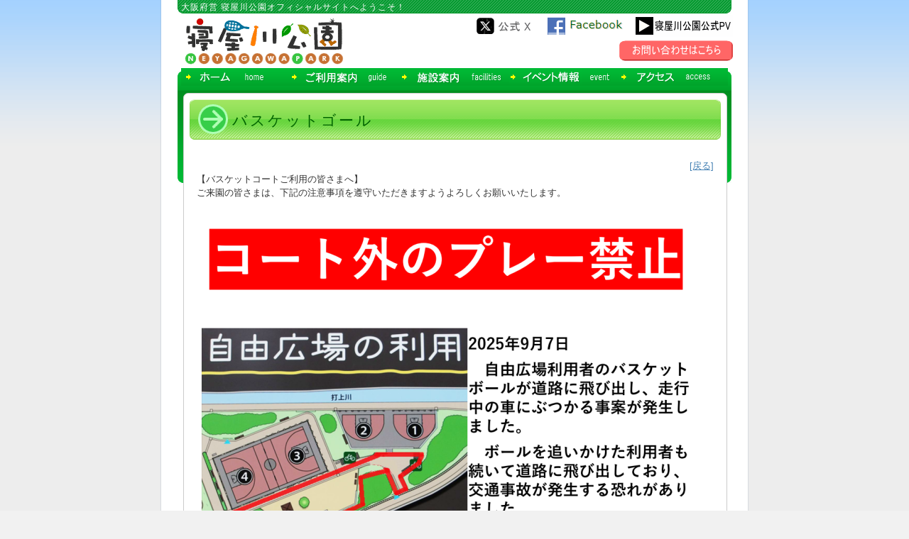

--- FILE ---
content_type: text/html; charset=UTF-8
request_url: https://neyagawa.osaka-park.or.jp/3347
body_size: 8021
content:
<!DOCTYPE html>
<html lang="ja">
<head>
<meta charset="UTF-8" />
<title>バスケットゴール | 寝屋川公園</title>
<link rel="profile" href="http://gmpg.org/xfn/11" />
<link rel="stylesheet" type="text/css" media="all" href="https://neyagawa.osaka-park.or.jp/wp-content/themes/parkguide/style.css?v=210715" />
<link rel="pingback" href="https://neyagawa.osaka-park.or.jp/xmlrpc.php" />
<script src="https://neyagawa.osaka-park.or.jp/wp-content/themes/parkguide/js/pml.js"></script>
<script type='text/javascript' src="https://neyagawa.osaka-park.or.jp/wp-content/themes/parkguide/js/common.js"></script>


<link rel="stylesheet" href="https://neyagawa.osaka-park.or.jp/wp-content/themes/parkguide/js/jquery.gantt.css" />
<script src="https://code.jquery.com/jquery-1.7.2.min.js"></script>
<script src="https://neyagawa.osaka-park.or.jp/wp-content/themes/parkguide/js/jquery.fn.gantt.js"></script>


<link rel='dns-prefetch' href='//s.w.org' />
<link rel="alternate" type="application/rss+xml" title="寝屋川公園 &raquo; フィード" href="https://neyagawa.osaka-park.or.jp/feed" />
<link rel="alternate" type="application/rss+xml" title="寝屋川公園 &raquo; コメントフィード" href="https://neyagawa.osaka-park.or.jp/comments/feed" />
<link rel="alternate" type="application/rss+xml" title="寝屋川公園 &raquo; バスケットゴール のコメントのフィード" href="https://neyagawa.osaka-park.or.jp/3347/feed" />
		<script type="text/javascript">
			window._wpemojiSettings = {"baseUrl":"https:\/\/s.w.org\/images\/core\/emoji\/2.2.1\/72x72\/","ext":".png","svgUrl":"https:\/\/s.w.org\/images\/core\/emoji\/2.2.1\/svg\/","svgExt":".svg","source":{"concatemoji":"https:\/\/neyagawa.osaka-park.or.jp\/wp-includes\/js\/wp-emoji-release.min.js?ver=4.7.31"}};
			!function(t,a,e){var r,n,i,o=a.createElement("canvas"),l=o.getContext&&o.getContext("2d");function c(t){var e=a.createElement("script");e.src=t,e.defer=e.type="text/javascript",a.getElementsByTagName("head")[0].appendChild(e)}for(i=Array("flag","emoji4"),e.supports={everything:!0,everythingExceptFlag:!0},n=0;n<i.length;n++)e.supports[i[n]]=function(t){var e,a=String.fromCharCode;if(!l||!l.fillText)return!1;switch(l.clearRect(0,0,o.width,o.height),l.textBaseline="top",l.font="600 32px Arial",t){case"flag":return(l.fillText(a(55356,56826,55356,56819),0,0),o.toDataURL().length<3e3)?!1:(l.clearRect(0,0,o.width,o.height),l.fillText(a(55356,57331,65039,8205,55356,57096),0,0),e=o.toDataURL(),l.clearRect(0,0,o.width,o.height),l.fillText(a(55356,57331,55356,57096),0,0),e!==o.toDataURL());case"emoji4":return l.fillText(a(55357,56425,55356,57341,8205,55357,56507),0,0),e=o.toDataURL(),l.clearRect(0,0,o.width,o.height),l.fillText(a(55357,56425,55356,57341,55357,56507),0,0),e!==o.toDataURL()}return!1}(i[n]),e.supports.everything=e.supports.everything&&e.supports[i[n]],"flag"!==i[n]&&(e.supports.everythingExceptFlag=e.supports.everythingExceptFlag&&e.supports[i[n]]);e.supports.everythingExceptFlag=e.supports.everythingExceptFlag&&!e.supports.flag,e.DOMReady=!1,e.readyCallback=function(){e.DOMReady=!0},e.supports.everything||(r=function(){e.readyCallback()},a.addEventListener?(a.addEventListener("DOMContentLoaded",r,!1),t.addEventListener("load",r,!1)):(t.attachEvent("onload",r),a.attachEvent("onreadystatechange",function(){"complete"===a.readyState&&e.readyCallback()})),(r=e.source||{}).concatemoji?c(r.concatemoji):r.wpemoji&&r.twemoji&&(c(r.twemoji),c(r.wpemoji)))}(window,document,window._wpemojiSettings);
		</script>
		<style type="text/css">
img.wp-smiley,
img.emoji {
	display: inline !important;
	border: none !important;
	box-shadow: none !important;
	height: 1em !important;
	width: 1em !important;
	margin: 0 .07em !important;
	vertical-align: -0.1em !important;
	background: none !important;
	padding: 0 !important;
}
</style>
<link rel='stylesheet' id='jq_ui_css-css'  href='https://neyagawa.osaka-park.or.jp/wp-content/plugins/ajax-event-calendar/css/jquery-ui-1.8.16.custom.css?ver=1.8.16' type='text/css' media='all' />
<link rel='stylesheet' id='custom-css'  href='https://neyagawa.osaka-park.or.jp/wp-content/plugins/ajax-event-calendar/css/custom.css?ver=1.0.4' type='text/css' media='all' />
<script type='text/javascript' src='https://neyagawa.osaka-park.or.jp/wp-includes/js/jquery/jquery.js?ver=1.12.4'></script>
<script type='text/javascript' src='https://neyagawa.osaka-park.or.jp/wp-includes/js/jquery/jquery-migrate.min.js?ver=1.4.1'></script>
<script type='text/javascript' src='https://neyagawa.osaka-park.or.jp/wp-content/plugins/google-analyticator/external-tracking.min.js?ver=6.4.9'></script>
<link rel='https://api.w.org/' href='https://neyagawa.osaka-park.or.jp/wp-json/' />
<link rel="EditURI" type="application/rsd+xml" title="RSD" href="https://neyagawa.osaka-park.or.jp/xmlrpc.php?rsd" />
<link rel="wlwmanifest" type="application/wlwmanifest+xml" href="https://neyagawa.osaka-park.or.jp/wp-includes/wlwmanifest.xml" /> 
<link rel='next' title='第２駐車場' href='https://neyagawa.osaka-park.or.jp/1530' />
<link rel="canonical" href="https://neyagawa.osaka-park.or.jp/3347" />
<link rel='shortlink' href='https://neyagawa.osaka-park.or.jp/?p=3347' />
<link rel="alternate" type="application/json+oembed" href="https://neyagawa.osaka-park.or.jp/wp-json/oembed/1.0/embed?url=https%3A%2F%2Fneyagawa.osaka-park.or.jp%2F3347" />
<link rel="alternate" type="text/xml+oembed" href="https://neyagawa.osaka-park.or.jp/wp-json/oembed/1.0/embed?url=https%3A%2F%2Fneyagawa.osaka-park.or.jp%2F3347&#038;format=xml" />
<!-- Google Analytics Tracking by Google Analyticator 6.4.9: http://www.videousermanuals.com/google-analyticator/ -->
<script type="text/javascript">
    var analyticsFileTypes = [''];
    var analyticsSnippet = 'disabled';
    var analyticsEventTracking = 'enabled';
</script>
<script type="text/javascript">
	(function(i,s,o,g,r,a,m){i['GoogleAnalyticsObject']=r;i[r]=i[r]||function(){
	(i[r].q=i[r].q||[]).push(arguments)},i[r].l=1*new Date();a=s.createElement(o),
	m=s.getElementsByTagName(o)[0];a.async=1;a.src=g;m.parentNode.insertBefore(a,m)
	})(window,document,'script','//www.google-analytics.com/analytics.js','ga');
	ga('create', 'UA-59666184-1', 'auto');
 
	ga('send', 'pageview');
</script>
</head>

<body class="post-template-default single single-post postid-3347 single-format-standard">

<div id="wrapper" class="hfeed">
<div id="wrapper_inn">

<p id="headermidasi">大阪府営 寝屋川公園オフィシャルサイトへようこそ！</p>

<div id="globalHeader">

<div class="siteTitle clearfix99">

<div id="siteLogo"><a href="https://neyagawa.osaka-park.or.jp/" title="寝屋川公園" rel="home"><img src="https://neyagawa.osaka-park.or.jp/wp-content/themes/parkguide/images/title.png" alt="寝屋川公園" width="363" height="65" /></a></div>
<div class="skip-link screen-reader-text"><a href="#content" title="コンテンツへ移動">コンテンツへ移動</a></div>
<div id="siteLogoSub2">
<table style="border:none;margin-left:-110px;">
  <tbody style="border:none;">
    <tr style="border:none;">
      <td style="border:none;" width="100px"><a href="https://twitter.com/neyagawa_park" target="_blank"><img src="/wp-content/themes/parkguide/images/header_x.png"></a></td>
      <td style="border:none;" width="130px"><a href="http://neyagawa.osaka-park.or.jp/?p=2060" target="_blank"><img src="/wp-content/themes/parkguide/images/header_facebook.png"></a></td>
      <td style="border:none;" width="139px"><a href="https://youtu.be/DIvuAUW1fdE?si=1p-0-rau5prSjoVi" target="_blank"><img src="/wp-content/themes/parkguide/images/header_pvicon.png"></a></td>
    </tr>
    <tr style="border:none;">
      <td style="border:none;" align="right" colspan="3"><a href="https://www.osaka-park.or.jp/inquiry/form/" target="_blank"><img src="/wp-content/themes/parkguide/images/header_toiawase.png"></a></td>
    </tr>
  </tbody>
</table>
</div>

</div>




<ul id="globalNavigation">

<li><a href="https://neyagawa.osaka-park.or.jp/"><img src="https://neyagawa.osaka-park.or.jp/wp-content/themes/parkguide/images/gnavi01_out.png" alt="ホーム" title="ホーム" width="154" height="25" /></a></li>

<li><a href="https://neyagawa.osaka-park.or.jp/guide"><img src="https://neyagawa.osaka-park.or.jp/wp-content/themes/parkguide/images/gnavi02_out.png" alt="ご利用案内" title="ご利用案内" width="154" height="25" /></a></li>

<li><a href="https://neyagawa.osaka-park.or.jp/facilities"><img src="https://neyagawa.osaka-park.or.jp/wp-content/themes/parkguide/images/gnavi03_out.png" alt="施設案内" title="施設案内" width="154" height="25" /></a></li>

<li><a href="https://neyagawa.osaka-park.or.jp/event"><img src="https://neyagawa.osaka-park.or.jp/wp-content/themes/parkguide/images/gnavi04_out.png" alt="イベント情報" title="イベント情報" width="154" height="25" /></a></li>

<li><a href="https://neyagawa.osaka-park.or.jp/access"><img src="https://neyagawa.osaka-park.or.jp/wp-content/themes/parkguide/images/gnavi05_out.png" alt="アクセス情報" title="アクセス情報" width="154" height="25" /></a></li>

</ul>


</div><!-- globalHeader -->



   
<div id="main">
		<div id="container2">
                <h1 class="entry-title">バスケットゴール</h1>
			<div id="content" role="main">

			

	<div id="post-3347" class="post-3347 post type-post status-publish format-standard has-post-thumbnail hentry category-facility2cate">

    <div class="historyBack"><a href="javascript:history.back()">[戻る]</a></div>

<div class="entry-content">

<p>【バスケットコートご利用の皆さまへ】<br />
ご来園の皆さまは、下記の注意事項を遵守いただきますようよろしくお願いいたします。</p>
<p><img src="https://neyagawa.osaka-park.or.jp/wp-content/uploads/自由広場をご利用の皆様へ.png" alt="" width="700" height="525" class="alignnone size-full wp-image-16114" srcset="https://neyagawa.osaka-park.or.jp/wp-content/uploads/自由広場をご利用の皆様へ.png 700w, https://neyagawa.osaka-park.or.jp/wp-content/uploads/自由広場をご利用の皆様へ-200x150.png 200w, https://neyagawa.osaka-park.or.jp/wp-content/uploads/自由広場をご利用の皆様へ-300x225.png 300w" sizes="(max-width: 700px) 100vw, 700px" /></p>
<p><span style="color: #ff0000;">ご利用時間は、消灯の20時までといたします。</span></p>
<p>★　2020年７月 自由広場がオープンし新たにバスケットコート４基が新設されました。<br />
★　災害対応施設（パーゴラ・かまどベンチなど）が設置されているため、非常時には<br />
スポーツ施設としての利用が出来ない場合があります。</p>
<p><img class="aligncenter size-full wp-image-3375" src="http://neyagawa.osaka-park.or.jp/wp-content/uploads/basuketto.jpg" alt="basuketto" width="700" height="300" srcset="https://neyagawa.osaka-park.or.jp/wp-content/uploads/basuketto.jpg 700w, https://neyagawa.osaka-park.or.jp/wp-content/uploads/basuketto-300x129.jpg 300w" sizes="(max-width: 700px) 100vw, 700px" /></p>
<p>利用上のルール・注意事項</p>
<p>・公園での大規模イベント等の開催予定がある場合は、前日から利用を中止させていただく場合がございます。<br />
・他人の迷惑になることや、自分勝手な行動はしないで、ゆずりあって利用しましょう。<br />
・ゴールにぶら下がること、登ることは大変危険ですのでやめてください。<br />
・広場でのケガや事故については、自己責任とします。<br />
・利用に関係し、第三者へ損害を与えた場合は、利用者の責任において解決を図ってください。<br />
・自転車やボール等、放置しないでください。<br />
・ゴミは必ず持ち帰りましょう。</p>
<p>～～～～～～～～～～　　～～～～～～～～～～　　～～～～～～～～～～　　～～～～～～～～～～</p>
<p>第２駐車場横の多目的広場には、若者たちに人気のバスケットゴールが３基あり、みんな元気に走り回っています。<br />
<span style="font-size: 14pt;">第２駐車場混雑時の注意</span></p>
<p>第２駐車場が混雑したとき「臨時駐車場」として優先的に利用しますので、多目的広場及びバスケットゴールの利用はできません。<br />
※(注意)公園係員の判断・指示に従い、ルールを守って楽しく使いましょう<br />
詳しくは、<a href="http://neyagawa.osaka-park.or.jp/?p=3291">多目的広場（臨時駐車場）の利用について</a>をご覧ください。</p>
<p><span style="color: #ff0000;">ご利用時間は、消灯の20時までです。</span></p>


		</div>
	</div>

<div style="clear:both; margin-bottom:5px;">
<a href="https://twitter.com/share" class="twitter-share-button" data-lang="ja">ツイート</a>
</div>
<script>!function(d,s,id){var js,fjs=d.getElementsByTagName(s)[0];if(!d.getElementById(id)){js=d.createElement(s);js.id=id;js.src="//platform.twitter.com/widgets.js";fjs.parentNode.insertBefore(js,fjs);}}(document,"script","twitter-wjs");</script>

<iframe src="//www.facebook.com/plugins/like.php?href=https://neyagawa.osaka-park.or.jp/3347&amp;send=false&amp;layout=button_count&amp;width=450&amp;show_faces=false&amp;font=arial&amp;colorscheme=light&amp;action=like&amp;height=21&amp;appId=238820839595996" scrolling="no" frameborder="0" style="border:none; overflow:hidden; width:450px; height:21px;" allowTransparency="true"></iframe>

			</div><!-- #content --><p id="pagetopbtn"><a href="#globalHeader">ページの先頭へ</a></p>
		</div><!-- #container -->




<div id="footer" role="contentinfo">
	<div id="colophon" style="height:240px;">



			<div id="footer-widget-area" role="complementary">

				<div id="first" class="widget-area">
					<ul class="xoxo">
						<li id="nav_menu-2" class="widget-container widget_nav_menu"><h3 class="widget-title">ご利用案内</h3><div class="menu-%e3%83%a1%e3%83%8b%e3%83%a5%e3%83%bc-1-container"><ul id="menu-%e3%83%a1%e3%83%8b%e3%83%a5%e3%83%bc-1" class="menu"><li id="menu-item-2762" class="menu-item menu-item-type-post_type menu-item-object-page menu-item-2762"><a href="https://neyagawa.osaka-park.or.jp/riyouryoukin">ご利用料金</a></li>
<li id="menu-item-2765" class="menu-item menu-item-type-post_type menu-item-object-page menu-item-2765"><a href="https://neyagawa.osaka-park.or.jp/facilities">施設案内</a></li>
<li id="menu-item-13208" class="menu-item menu-item-type-post_type menu-item-object-page menu-item-13208"><a href="https://neyagawa.osaka-park.or.jp/event">イベント情報</a></li>
<li id="menu-item-2763" class="menu-item menu-item-type-post_type menu-item-object-page menu-item-2763"><a href="https://neyagawa.osaka-park.or.jp/access">アクセス</a></li>
</ul></div></li>					</ul>
				</div><!-- #first .widget-area -->

				<div id="second" class="widget-area">
					<ul class="xoxo">
						<li id="nav_menu-3" class="widget-container widget_nav_menu"><h3 class="widget-title">寝屋川公園のお楽しみ</h3><div class="menu-%e5%af%9d%e5%b1%8b%e5%b7%9d%e5%85%ac%e5%9c%92%e3%81%ae%e3%81%8a%e6%a5%bd%e3%81%97%e3%81%bf-container"><ul id="menu-%e5%af%9d%e5%b1%8b%e5%b7%9d%e5%85%ac%e5%9c%92%e3%81%ae%e3%81%8a%e6%a5%bd%e3%81%97%e3%81%bf" class="menu"><li id="menu-item-2766" class="menu-item menu-item-type-post_type menu-item-object-page menu-item-2766"><a href="https://neyagawa.osaka-park.or.jp/acorn">どんぐりウォッチング</a></li>
<li id="menu-item-2767" class="menu-item menu-item-type-post_type menu-item-object-page menu-item-2767"><a href="https://neyagawa.osaka-park.or.jp/wolkingmap">ウォーキングマップ</a></li>
<li id="menu-item-2768" class="menu-item menu-item-type-post_type menu-item-object-page menu-item-2768"><a href="https://neyagawa.osaka-park.or.jp/barbecue">バーベキュー</a></li>
<li id="menu-item-2769" class="menu-item menu-item-type-post_type menu-item-object-page menu-item-2769"><a href="https://neyagawa.osaka-park.or.jp/fountain">中央広場の大きな噴水</a></li>
<li id="menu-item-2770" class="menu-item menu-item-type-post_type menu-item-object-page menu-item-2770"><a href="https://neyagawa.osaka-park.or.jp/4seasons">春夏秋冬四季の見どころ</a></li>
<li id="menu-item-14341" class="menu-item menu-item-type-post_type menu-item-object-page menu-item-14341"><a href="https://neyagawa.osaka-park.or.jp/%e5%af%9d%e5%b1%8b%e5%b7%9d%e5%85%ac%e5%9c%92%e3%81%ae%e6%98%86%e8%99%ab%e3%81%9f%e3%81%a1">寝屋川公園の昆虫たち</a></li>
<li id="menu-item-14342" class="menu-item menu-item-type-post_type menu-item-object-page menu-item-14342"><a href="https://neyagawa.osaka-park.or.jp/moritenji">森の展示室</a></li>
</ul></div></li>					</ul>
				</div><!-- #second .widget-area -->

				<div id="third" class="widget-area">
					<ul class="xoxo">
						<li id="nav_menu-4" class="widget-container widget_nav_menu"><h3 class="widget-title">やさしい公園</h3><div class="menu-%e3%82%84%e3%81%95%e3%81%97%e3%81%84%e5%85%ac%e5%9c%92-container"><ul id="menu-%e3%82%84%e3%81%95%e3%81%97%e3%81%84%e5%85%ac%e5%9c%92" class="menu"><li id="menu-item-2771" class="menu-item menu-item-type-post_type menu-item-object-page menu-item-2771"><a href="https://neyagawa.osaka-park.or.jp/garbage">きれいな公園ごみゼロ運動</a></li>
<li id="menu-item-2772" class="menu-item menu-item-type-post_type menu-item-object-page menu-item-2772"><a href="https://neyagawa.osaka-park.or.jp/heart">ハートフル施設情報</a></li>
<li id="menu-item-2773" class="menu-item menu-item-type-post_type menu-item-object-page menu-item-2773"><a href="https://neyagawa.osaka-park.or.jp/health">健康と生きがいを支える公園</a></li>
<li id="menu-item-2774" class="menu-item menu-item-type-post_type menu-item-object-page menu-item-2774"><a href="https://neyagawa.osaka-park.or.jp/environment">環境にやさしい公園</a></li>
</ul></div></li>					</ul>
				</div><!-- #third .widget-area -->

				<div id="fourth" class="widget-area">
					<ul class="xoxo">
						<li id="nav_menu-5" class="widget-container widget_nav_menu"><h3 class="widget-title">もっと詳しく</h3><div class="menu-%e3%82%82%e3%81%a3%e3%81%a8%e8%a9%b3%e3%81%97%e3%81%8f-container"><ul id="menu-%e3%82%82%e3%81%a3%e3%81%a8%e8%a9%b3%e3%81%97%e3%81%8f" class="menu"><li id="menu-item-2778" class="menu-item menu-item-type-post_type menu-item-object-page menu-item-2778"><a href="https://neyagawa.osaka-park.or.jp/history">寝屋川市の歴史</a></li>
<li id="menu-item-2776" class="menu-item menu-item-type-post_type menu-item-object-page menu-item-2776"><a href="https://neyagawa.osaka-park.or.jp/volunteer">ボランティア紹介</a></li>
<li id="menu-item-2779" class="menu-item menu-item-type-post_type menu-item-object-page menu-item-2779"><a href="https://neyagawa.osaka-park.or.jp/sports_app">施設利用申込み<br>お問い合わせ</a></li>
<li id="menu-item-12809" class="menu-item menu-item-type-post_type menu-item-object-page menu-item-12809"><a href="https://neyagawa.osaka-park.or.jp/qa">寝屋川公園Q＆A</a></li>
<li id="menu-item-2780" class="menu-item menu-item-type-post_type menu-item-object-page menu-item-2780"><a href="https://neyagawa.osaka-park.or.jp/link">関連リンク</a></li>
</ul></div></li>					</ul>
				</div><!-- #fourth .widget-area -->

			</div><!-- #footer-widget-area -->

<div id="footerSiteInfo">
<address> 
<img src="https://neyagawa.osaka-park.or.jp/wp-content/themes/parkguide/images/footerlogo.png" alt="寝屋川公園ロゴ" width="193" height="59" />
<p style="font-size:96%; margin-bottom:5px;">
お問い合わせ：寝屋川公園管理事務所<br>
〒572-0854　寝屋川市寝屋川公園1707<br>
TEL 072-824-8800<br>
FAX:072-811-3867</p>
<br>
指定管理者：寝屋川公園指定管理グループ<br>
<a href="https://www.osaka-park.or.jp" target="_blank">一般財団法人大阪府公園協会（代表）</a><br>
<a href="https://www.mizuno-sports-service.co.jp/" target="_blank">ミズノスポーツサービス株式会社</a>
</address>
</div>
		
</div><!-- #colophon -->

<div class="copyright">Copyright&copy; 一般財団法人 大阪府公園協会 All Rights Reserved.</div>

</div><!-- #footer -->
</div><!-- #main -->

</div><!-- #wrapper_inn -->

<script type='text/javascript' src='https://neyagawa.osaka-park.or.jp/wp-includes/js/comment-reply.min.js?ver=4.7.31'></script>
<script type='text/javascript' src='https://neyagawa.osaka-park.or.jp/wp-content/plugins/ajax-event-calendar/js/jquery.fullcalendar.min.js?ver=1.5.3'></script>
<script type='text/javascript' src='https://neyagawa.osaka-park.or.jp/wp-content/plugins/ajax-event-calendar/js/jquery.simplemodal.1.4.3.min.js?ver=1.4.3'></script>
<script type='text/javascript' src='https://neyagawa.osaka-park.or.jp/wp-content/plugins/ajax-event-calendar/js/jquery.mousewheel.min.js?ver=3.0.6'></script>
<script type='text/javascript' src='https://neyagawa.osaka-park.or.jp/wp-content/plugins/ajax-event-calendar/js/jquery.jgrowl.min.js?ver=1.2.5'></script>
<script type='text/javascript' src='https://neyagawa.osaka-park.or.jp/wp-includes/js/jquery/ui/core.min.js?ver=1.11.4'></script>
<script type='text/javascript' src='https://neyagawa.osaka-park.or.jp/wp-includes/js/jquery/ui/datepicker.min.js?ver=1.11.4'></script>
<script type='text/javascript' src='https://neyagawa.osaka-park.or.jp/wp-content/plugins/ajax-event-calendar/js/i18n/jquery.ui.datepicker-ja.js?ver=1.8.5'></script>
<script type='text/javascript'>
/* <![CDATA[ */
var custom = {"is_rtl":"","locale":"ja","start_of_week":"1","step_interval":"30","datepicker_format":"mm\/dd\/yy","is24HrTime":"","show_weekends":"1","agenda_time_format":"h:mmt{ - h:mmt}","other_time_format":"h:mmt","axis_time_format":"h:mmt","limit":"0","today":"\u4eca\u65e5","all_day":"\u7d42\u65e5","years":"Years","year":"Year","months":"\u6708","month":"\u6708","weeks":"\u9031","week":"\u9031","days":"\u65e5","day":"\u65e5","hours":"\u6642","hour":"\u6642","minutes":"\u5206","minute":"\u5206","january":"1\u6708","february":"2\u6708","march":"3\u6708","april":"4\u6708","may":"5\u6708","june":"6\u6708","july":"7\u6708","august":"8\u6708","september":"9\u6708","october":"10\u6708","november":"11\u6708","december":"12\u6708","jan":"1\u6708","feb":"2\u6708","mar":"3\u6708","apr":"4\u6708","may_short":"May","jun":"6\u6708","jul":"7\u6708","aug":"8\u6708","sep":"9\u6708","oct":"10\u6708","nov":"11\u6708","dec":"12\u6708","sunday":"\u65e5\u66dc\u65e5","monday":"\u6708\u66dc\u65e5","tuesday":"\u706b\u66dc\u65e5","wednesday":"\u6c34\u66dc\u65e5","thursday":"\u6728\u66dc\u65e5","friday":"\u91d1\u66dc\u65e5","saturday":"\u571f\u66dc\u65e5","sun":"\u65e5","mon":"\u6708","tue":"\u706b","wed":"\u6c34","thu":"\u6728","fri":"\u91d1","sat":"\u571f","close_event_form":"\u30a4\u30d9\u30f3\u30c8\u30d5\u30a9\u30fc\u30e0\u3092\u9589\u3058\u308b","loading_event_form":"\u8aad\u307f\u8fbc\u307f\u4e2d...","update_btn":"\u66f4\u65b0","delete_btn":"\u524a\u9664","category_type":"\u30ab\u30c6\u30b4\u30ea\u30fc\u30bf\u30a4\u30d7","hide_all_notifications":"\u3059\u3079\u3066\u306e\u901a\u77e5\u3092\u975e\u8868\u793a\u306b\u3059\u308b","has_been_created":"\u4f5c\u6210\u3057\u307e\u3057\u305f\u3002","has_been_modified":"\u5909\u66f4\u3057\u307e\u3057\u305f\u3002","has_been_deleted":"\u524a\u9664\u3057\u307e\u3057\u305f\u3002","add_event":"\u30a4\u30d9\u30f3\u30c8\u8ffd\u52a0","edit_event":"\u30a4\u30d9\u30f3\u30c8\u524a\u9664","delete_event":"\u3053\u306e\u30a4\u30d9\u30f3\u30c8\u3092\u524a\u9664\u3057\u3066\u3082\u3088\u308d\u3057\u3044\u3067\u3059\u304b\uff1f","loading":"\u8aad\u307f\u8fbc\u307f\u4e2d...","category_filter_label":"\u30ab\u30c6\u30b4\u30ea\u30fc\u30d5\u30a3\u30eb\u30bf\u306e\u30e9\u30d9\u30eb","repeats_every":"\u3059\u3079\u3066\u3092\u7e70\u308a\u8fd4\u3059","until":"\u307e\u3067","success":"\u6210\u529f\uff01","whoops":"\u30a8\u30e9\u30fc","ajaxurl":"https:\/\/neyagawa.osaka-park.or.jp\/wp-admin\/admin-ajax.php","editable":""};
/* ]]> */
</script>
<script type='text/javascript' src='https://neyagawa.osaka-park.or.jp/wp-content/plugins/ajax-event-calendar/js/jquery.init_show_calendar.js?ver=1.0.4'></script>
<script type='text/javascript' src='https://neyagawa.osaka-park.or.jp/wp-includes/js/wp-embed.min.js?ver=4.7.31'></script>
</body>
</html>

--- FILE ---
content_type: text/css
request_url: https://neyagawa.osaka-park.or.jp/wp-content/themes/parkguide/style.css?v=210715
body_size: 8522
content:
/*
Theme Name:     ParkGuidePC
Theme URI:      http://
Description:    ParkGuide theme for WordPress
Author:         PML
Author URI:     http://
Template:       twentyten
Version:        0.1.0
*/
@import url("../twentyten/style.css");

*{
  margin:0;
  padding:0;
}

body {
  width: 100%;
  height: 100%;
  font-family:"ヒラギノ角ゴ Pro W3","Hiragino Kaku Gothic Pro","メイリオ",Meiryo,Arial,Verdana,"ＭＳ Ｐゴシック",sans-serif;
  font-size: 84%; /* modern browser */
  *font-size: small; /* IE 7 */
  color:#333;
}

html {
  overflow-y:scroll;
}

/* link
--------------------------------------------------------------*/
a:link {
  text-decoration:none;
  color:#4682b4;
}

a:visited {
  text-decoration:none;
  color:#4682b4;
}

a:hover,a:active {
  text-decoration:none;
  color:#4682b4;
}

#content a:link,a:visited {
  text-decoration:underline;
  color:#4682b4;
}


/* frame
--------------------------------------------------------------*/
#wrapper {
  padding:0;
  width: auto;
  margin:0;
  background: url(images/body_bg.gif) repeat-x  #EDEDED !important;
}

#wrapper_inn {
  width:780px;
  margin:0 auto;
  padding:0 23px;
  background-color: #fff !important;
  box-shadow:rgba(113, 135, 164, 0.14902) 0px 0px 1px 1px;
  -webkit-box-shadow:rgba(113, 135, 164, 0.14902) 0px 0px 1px 1px;
  -moz-box-shadow:rgba(113, 135, 164, 0.14902) 0px 0px 1px 1px;
}

/* フォント設定 */
body, input, textarea, .page-title span, .pingback a.url {
  font-family:"ヒラギノ角ゴ Pro W3","Hiragino Kaku Gothic Pro","メイリオ",Meiryo,Arial,Verdana,"ＭＳ Ｐゴシック",sans-serif;
}

/* pのmargin-bottom調整 */
#content ol, #content dd, #content pre, #content hr {
margin-bottom: 8px;
}

/* メインカラム トップページ */
#container {
  width:515px;
  float:left;
  margin:0 0 20px;
  position: relative;
  padding-top:8px;
  background:#fff !important;
}

/* メインカラム 固定ページ */
#container2 {
  width:748px;
  margin:0 8px 20px;
  padding:8px !important;
  border:solid 1px #ccc;
-webkit-border-radius: 7px;
-moz-border-radius: 7px;
border-radius: 7px;
position: relative;
behavior: url(http://neyagawa.osaka-park.or.jp/wp-content/themes/parkguide/css/PIE.htc);
background:#fff;
min-height:500px;
}

/* サイトのタイトル */

#globalHeader .siteTitle {
margin:0;
}

#globalHeader #siteLogo {
  float:left;
  margin:5px 0 0 10px;
}





#globalHeader #siteLogoSub2 {
background-position-y:35px;
-webkit-border-radius: 7px;
-moz-border-radius: 7px;
border-radius: 7px;
position: relative;
width: 230px;
float: left;
margin:0 0 3px 150px;
height:72px;
text-shadow: 1px 1px 1px #330000;
}






#globalHeader #siteLogoSub {
background: url(images/header_bt_bg.png) no-repeat left top;
background-position-y:35px;
-webkit-border-radius: 7px;
-moz-border-radius: 7px;
border-radius: 7px;
position: relative;
behavior: url(http://neyagawa.osaka-park.or.jp/wp-content/themes/parkguide/css/PIE.htc);
width: 357px;
float: left;
margin:0 0 3px 47px;
height:72px;
text-shadow: 1px 1px 1px #330000;
}

#globalHeader #siteLogoSub ul{
margin:3px 0 10px;
width: 357px;
float:left;
}

#globalHeader #siteLogoSub ul li a{
float:left;
list-style: none !important;
padding:0px 7px 0px 7px;
color:#fff;
font-size:12px;
margin:0;
}

#wrapper #globalHeader {
  width:780px;
  margin:0 auto;
  background: url(images/hdmenu_bg.gif) no-repeat center top;
  background-position: 0px 100px;
}

/* header/globalnavigation */

#globalNavigation {
  width:770px;
  height:35px;
  margin:0 5px;
  clear:both;
}

#globalNavigation li {
  height:25px;
  float:left;
  list-style-type: none;
}

/* 真ん中のコンテンツ */

#mainwide2 {
  padding:0;
  width:780px;
  margin:0 auto;
}

#main {
  width:780px;
  margin:0 auto !important;
  padding:0;
  background: url(images/hdmenu_bg.gif) no-repeat center top;
  background-position: 0px -35px;
}

#content {
  clear:both;
  font-size:13px;
  margin:10px 0px;
  line-height:150%;
  padding: 10px;
  background: #fff;
}

#content h1{
display:none;
}

#content ul {
  list-style: disc;
  margin:0 0 20px 20px;
}

#content ul li {
  margin-bottom: 4px;
}

#content p {
  margin-bottom: 15px;
}

#content input[type="submit"] {
  padding: 5px 12px;
}

.entry-content {
  padding:0;
}

/* トップページ */

#topContent {
  line-height: 150%;
}
#topContent .rBoxMain {
  clear:both;
  margin:0px;
  padding: 0px;
  position:relative;
}

#topContent #rBoxMainnews {
width:515px;
float:left;
margin:10px 0;
}

#topContent #rBoxMainnews2 {
background:#fff;
width:515px;
margin-bottom:20px;
}


#topContent .rBoxMain .topBoxTitlen {
margin:0px 0px 0px 10px;
} 

#topContent .pickupBox {
    width: 151px;
    min-height: 190px;
    padding:7px 7px 7px;
    float: left;
    margin-right:10px;
    background: url(images/pickupbox.png) no-repeat;
}
#topContent .pickupBoxEnd {
    margin-right:0px;
}
#topContent .pickupBox .eyeCatch {
}
#topContent .pickupBox .eyeCatch img,
#topContent .pickupBox .eyeCatch a {
  line-height: 0.5em;
}

#topContent .pickupBox .pickupTitle {
  font-size: 12px;
  padding:10px 0 0px 0px;
  font-weight: bold;
  clear: none;
  line-height: 120%;
}
#topContent .pickupBox .pickupCaption {
  font-size:90%;
  line-height: 150%;
  color:#555;
  display: none;
}
#topContent .pickupBox .pickupCaption p {
  margin:0;
  padding:0;
}

#topContent .rBoxMain table.recentList {
  margin:0 auto 10px;
  line-height:130%;
  width: 100%;
  border-spacing: 0;
  border: none;
  background-color:#fff;
}

#topContent .rBoxMain table.recentList a{
  text-decoration:none;
  color:#4682b4 !important;
  border-bottom:solid 1px #4682b4;
}

#topContent .rBoxMain table.recentList th {
  border-top: 0;
  border-bottom:1px dotted #bbb;
  padding:10px 0px 8px 3px;
  vertical-align:top;
  text-align: left;
  font-weight: normal;
}

#topContent .rBoxMain table.recentList td {
  border-top: 0;
  border-bottom:1px dotted #bbb;
  padding:10px 3px 8px 0px;
  vertical-align:top !important;
  text-align: left;
  font-weight: normal;
}

#topContent .rBoxMain table.recentList td.dateInfo {
  padding-left:30px;
  font-size:11px;
  color:#666;
  background: url(images/icon_blue.gif) no-repeat left center; 
}

#topContent .rBoxMain table.recentList td.labels {
  width:60px;
  text-align: left;
  line-height: 0.5em;
}

h2.topbar {
　margin:0;
  height:28px;
  font-size:108%;
  font-weight:bold;
  letter-spacing:2px;
  text-shadow: 1px 1px 1px #d3d3d3;
  float:left;
  width:525px;
  background: url(images/box_topics.gif) no-repeat left bottom; 
  text-indent:0.3em;
}

/*サイドメニュー*/

#widget {
  width:245px;
  float:right;
}

#primary,
#secondary {
  width: auto;
  float:none;
}

div #thirdary{
   margin:0;
}

#widget .widget-area {
  clear:both;
  margin:2px 2px 14px;
  background:#fff;
}

#main .widget-area ul {
  padding:0;
  margin:0;
}
.widget-container {
  margin:0;
  padding: 0 0 5px;
}
#primary .widget-container {
  margin:0;
  padding:0;
  margin-bottom:10px;
}

#text-2,#text-3{
background:url(images/wi_bg.png) no-repeat top center;
margin-bottom:10px !important;
border: solid 1px #ccc;
-webkit-border-radius: 7px;
-moz-border-radius: 7px;
border-radius: 7px;
position: relative;
behavior: url(http://neyagawa.osaka-park.or.jp/wp-content/themes/parkguide/css/PIE.htc);
}

#text-4{
background:url(images/wi_more.png) no-repeat top center;
}

#text-6{
background:url(images/wi_sns.png) no-repeat top center;
}

#text-4,#text-5,#text-6,#text-7,#text-8,#text-9,#text-10,#text-11,#text-12,#text-13,#text-14,#text-15,#text-16,#text-17,#text-18,#text-19,#text-20{
border: solid 1px #ccc;
-webkit-border-radius: 7px;
-moz-border-radius: 7px;
border-radius: 7px;
position: relative;
behavior: url(http://neyagawa.osaka-park.or.jp/wp-content/themes/parkguide/css/PIE.htc);
margin-bottom:10px;
}

#text-8{
/*
  border:solid 1px #3399FF;
  margin-bottom:10px;
*/
}

#text-8{
/* 
 border:solid 1px #3399FF;
  margin-bottom:10px;
  padding:0 10px;
*/
}

#text-5{
background:url(images/wi_aed.png) no-repeat top center;
}

#text-7{
background:url(images/wi_om.png) no-repeat top center;
}

#text-5 a img{
  padding:0;
  margin:0;
}
#text-7 .widget-title{
padding:9px 0 0 0 !important;
font-size:93% !important;
letter-spacing:1px;
text-align:center;
}

#primary .widget_weatherhackswidget {
  margin-bottom:10px;
  padding: 0;
  border:solid 1px #ccc;
-webkit-border-radius: 7px;
-moz-border-radius: 7px;
border-radius: 7px;
position: relative;
behavior: url(http://neyagawa.osaka-park.or.jp/wp-content/themes/parkguide/css/PIE.htc);
background:url(images/wi_weather.png) no-repeat top center;
}

#primary .widget_weatherhackswidget h3{
 dispaly:none;
}

#widget .widget-container .widget-title {
  background: url(images/widget_title_bg.gif) no-repeat left top;
  padding: 11px 0 8px 44px;
  clear: both;
　font-size: 108%;
　color:#fff !important;
　text-shadow: 1px 1px 1px #222;
　letter-spacing:2px;
}

#widget .widget-area .widget-title {
 text-decoration: none;
 color: #fff;
 font-size: 108%;
 text-shadow: 1px 1px 1px #222;
 letter-spacing:1px;
}

#main .widget_nav_menu ul li a{
  font-size: 100%;
}

#main .widget-area ul ul{
margin:0 10px;
}

.linkList
.widget-container .menu {
  margin:0 !important;
  padding:5px 0px 7px !important;
}

.linkList li,
.widget-container .menu li {
  padding-left:10px;
  margin-bottom: 6px;
  line-height: 130%;
  list-style: none;
  border:none;
}

.linkList li.listEnd {
  padding-bottom: 0;
}

#primary #wp-category-archive-2{
background:#fff;
-moz-border-radius: 5px;
-webkit-border-radius: 5px;
border-radius: 5px;
}

#primary #wp-category-archive-2 h3{
display:block;
} 

#widget #secondary ul li a#icon_f{
  background: url(images/icon_f.gif) no-repeat !important;
  padding-left:30px;
  padding-top:10px;
  margin-bottom:0;
  border:0;
}

#widget #secondary ul li a#icon_tw{
  background: url(images/icon_t.png) no-repeat !important;
  padding-left:30px;
  padding-bottom:7px;
  margin:10px 10px 10px 0 !important;
}

#widget #primary ul li a#icon_1{
background: url(images/icon_1.png) no-repeat !important;
}

#widget #primary ul li a#icon_2{
background: url(images/icon_2.png) no-repeat !important;
}

#widget #primary ul li a#icon_3{
background: url(images/icon_3.png) no-repeat !important;
}

#widget #primary ul li a#icon_4{
background: url(images/icon_4.png) no-repeat !important;
}

#widget #primary ul li a#icon_5{
background: url(images/icon_5.png) no-repeat !important;
}

#widget #primary ul li a#icon_6{
background: url(images/icon_6.png) no-repeat !important;
}

#widget #primary ul li a#icon_7{
background: url(images/icon_h.png) no-repeat !important;
}

#widget #primary ul li a#icon_8{
background: url(images/icon_0.png) no-repeat !important;
}

#widget #primary ul li a#icon_9{
background: url(images/icon_i.png) no-repeat !important;
}

#widget #primary ul li a#icon_10{
background: url(images/icon_e.png) no-repeat !important;
}

/* 新着情報 */
.toppage-info {
  border-bottom: dotted 1px #85BB44;
  margin-bottom: 5px;
}

/* 各ページのタイトル */
.sub-title,
#content .entry-title {
font-family:"ヒラギノ角ゴ Pro W3","Hiragino Kaku Gothic Pro","メイリオ",Meiryo,"ＭＳ Ｐゴシック",Arial,Verdana,sans-serif;
  font-size: 153.9%;
  font-weight: normal;
  clear:both;
  margin:0px;
  padding:14px 0 0 60px;
  color: #006400;
  letter-spacing:3px;
  background-color: #fff;
  line-height: 150%;
  background: url(images/h1img.png) no-repeat;
  width:688px;
  height:50px;
}

.entry-title,
#content h1 {
  font-family:"ヒラギノ角ゴ Pro W3","Hiragino Kaku Gothic Pro","メイリオ",Meiryo,"ＭＳ Ｐゴシック",Arial,Verdana,sans-serif;
  font-size: 153.9%;
  font-weight: normal;
  clear:both;
  margin:0px;
  padding:14px 0 0 60px;
  color: #006400;
  letter-spacing:3px;
  background-color: #fff;
  line-height: 150%;
  background: url(images/h1img.png) no-repeat;
  width:688px;
  height:50px;
}

#content .entry-title-post {
  font-size:25px;
  margin-bottom:15px;
}

body.archive #content .entry-title {
  font-size:20px;
  border-bottom:2px solid #0091ca;
  margin-bottom:15px;
  text-align:left;
  background:none;
  height:30px;
  padding-top:15px;
}

body.archive #content .entry-title a:link, a:visited{
  text-decoration:none;
}

/* タイトル（中） */
.posttitle1 {
  padding:0 0 7px 3px;
  margin-top:20px;
  margin-bottom: 15px;
  font-size: 138.5%;
  clear:both;
  background: url(images/hrdott.png) no-repeat left bottom;
  color:#006400 !important;
  line-height:150%;
  letter-spacing: 2px;
}

.posttitle1 a,
.posttitle1 a:visited{
  color:#006400 !important;
}

.posttitle2 img{
 margin-bottom:-4px;
}

/* タイトル（小） */
.posttitle3 {
  font-size: 110%;
  border-bottom:dotted 1px #B3B8BB;
  padding-bottom: 3px;
  margin-top: 25px;
  margin-bottom: 10px;
  font-weight:bold;
  clear: both;
  width:668px;
}

.posttitle4 {
  font-size: 116%;
  border-bottom:dotted 1px #B3B8BB;
  padding-bottom: 3px;
  margin-top: 25px;
  margin-bottom: 10px;
  font-weight:bold;
  clear: both;
  width:708px;
  color:#08bddd;
}

/* mapの小さい見出し */
.posttitle5 {
  font-size: 110%;
  border-bottom:dotted 1px #B3B8BB;
  padding-bottom: 3px;
  margin:20px 0 0 !important;
  font-weight:bold;
  clear: both;
  color:#08bddd !important;
letter-spacing:1px;
}


/* フッター */
#footer {
  text-align: center;
  padding:0;
  margin-bottom: -10px !important;
}

#footer a{
color:#fff;
}

/* フッターメニュー */
#colophon {
  border: 0;
  margin: 0px auto 10px;
  padding: 10px 10px 0;
  width:760px;
  /*background-color:#228b22;*/
  background:url(images/foot_bg.gif) bottom center no-repeat #228b22;
  color:#fff;
-webkit-border-radius: 10px;
-moz-border-radius: 10px;
border-radius: 10px;
position: relative;
behavior: url(http://neyagawa.osaka-park.or.jp/wp-content/themes/parkguide/css/PIE.htc);
}

#footer-widget-area {
  padding:1px 0 5px;
  float:left;
}

#footer-widget-area .widget-area {
  width:150px;
  margin-right: 0;
  text-align: left;
}

#footer-widget-area #first{
  width:100px;
  margin-right: 0;
  text-align: left;
}

#footer-widget-area #second{
  width:168px;
  margin-right: 0;
  text-align: left;
float:left;
}

#footer-widget-area .widget-area .widget-title {
  font-size:95%;
  margin-bottom: 10px;
  color:#fff;
  background: url(images/icon_red.png) no-repeat 0 3px;
  padding-left:16px;
  letter-spacing:2px;
}

#footer-widget-area .widget-area ul.menu,
#footer-widget-area .widget-area ul.blogroll {
  list-style-type:none;
  margin:0;
}

#footer-widget-area .widget-area ul.menu li,
#footer-widget-area .widget-area ul.blogroll li {
  padding-left:15px;
  margin-bottom: 10px;
  line-height: 130%;
  font-size: 85%;
  color:#696969;
}

#footer #footerSiteInfo {
position:absolute;
top:10px;
right:10px;
}

#footer #footerSiteInfo address {
  font-size:11px;
  line-height:180%;
  font-style: normal;
  text-align:right;
}

#footer .copyright {
  clear:both;
  text-align:center;
  font-size:11px;
  color:#696969;
  margin-bottom:-20px;
  width:780px;
  margin:0 auto;
  padding:10px 0 25px;
  height:100%;
}

/* イベントカレンダー */
#content table.fc-header,
#content table.fc-header td {
  border:0 !important;
}

#content table.fc-border-separate {
}

#content table.fc-border-separate th {
  background-color: #feedd5;
color: #333;
font-weight: bold;
}

#content table.fc-border-separate th.fc-widget-header {
  padding:5px;
}
#content table.fc-border-separate td {
  padding:10px;
}

#content table.fc-border-separate td .fc-day-number {
letter-spacing: -1px;
font-family: Georgia, "Times New Roman", Times, serif;
font-size: 120%;
}
#content table.fc-border-separate td.fc-sat .fc-day-number {
  color:#4387e4;
}
#content table.fc-border-separate td.fc-sun .fc-day-number {
  color:#e44383;
}


/* 地図のインフォウインドウ */
table#infowindow{
    display: none;
    position: absolute;
    white-space: nowrap;
    border-spacing: 0;
    border:none;
}

/*
td
{
    padding: 0px;
}
*/
div#arrow{
    width: 0px;
    height: 0px;
    margin: 0px auto 0px 10px;
    border-top: 15px solid #fff;
    border-left: 10px solid transparent;
    border-right: 10px solid transparent;
    border-bottom: 0px;
}

td#infobody{
    font-size: 12px;
    line-height: 18px;
    background-color: #fff;
    padding: 5px 2px;
    border: solid #fff;
    border-width: 1px 1px 1px;
-webkit-border-radius: 5px;
-moz-border-radius: 5px;
border-radius: 5px;
position: relative;
behavior: url(http://neyagawa.osaka-park.or.jp/wp-content/themes/parkguide/css/PIE.htc);
}

/*画像の回り込み*/
      *.float
      {
         float: left;
         margin-right: 1em;
      }
      *.floatclear
      {
         clear: both;
      }

/* 画像の周りに写真風の枠をつける */
img.pic {
    border-top: solid 1px silver;
    border-left: solid 1px silver;
    border-bottom: solid 2px gray;
    border-right: solid 2px gray;
    background-color: white;
    padding: 6px;
}

/* 標準的な表((文字真ん中バージョン)) */
#content .tbl1 table {
    border-collapse:collapse;
    border-spacing:0;
    background-color:#ffffff;
    empty-cells:show;
    margin:0 0 15px 0 !important;
}

#content .tbl1 th {
    border:1px solid #ccc;
    color:#302F2B;
    background-color: #e3fcd4;
    text-align:center;
    font-weight: bold;
    font-size:100%;
    letter-spacing:1px;
    padding:9px;
}

#content .tbl1  td {
    border:1px solid #ccc;
    vertical-align: middle;
    padding:8px 15px 7px;
}

#content .tbl1  td a{
    text-decoration:underline;
    color: #4682b4;
}


/* 標準的な表(文字上バージョン) */
#content .tbl2 table {
    border-collapse:collapse;
    border-spacing:0;
    background-color:#ffffff;
    empty-cells:show;
    margin:0 0 15px 0 !important;
}

#content .tbl2 th {
    border:1px solid #ccc;
    color:#fff;
    background-color:#009900;
    text-align:center;
    font-weight: bold;
    font-size:100%;
    vertical-align: middle;
    text-align:center;
}
#content .tbl2  td {
    border:1px solid #ccc;
    vertical-align: top;
    padding:8px 15px 7px;
}

#content .tbl2  td a{
    text-decoration:underline;
    color: #08bddd;
}

/* 写真ギャラリーの文字色 */
.gallery .gallery-caption {
  color: #333;
  font-size: 14px;
}


/* トップページに戻るbutton
----------------------------------------------------------- */

.historyBack {
  text-align: right;
}

.pageTop {
  clear:both;
  width:975px;
  height:42px;
  margin:0px auto ;
  text-align:right;
  font-size:11px;
  display: block;
  padding:23px 5px 0 0;
}

.pageTop a {
  padding:5px 12px 4px;
  line-height:10px;
  background: url(images/event.png) left center repeat-x;
  position:relative;
  font-weight: bold;
  color:#fff;
  text-shadow: 1px 1px 1px #999999;
}

.pageTop a:hover {
  color:#fff;
  background-color: #99ffff;
  text-decoration: none;
}

/* clearfix */

.clearfix:after,
#content:after {
  content: " ";
  display: block;
  height: 0;
  clear: both;
  visibility: hidden;
}

.clearfix,
#contet {
  display: inline-block;
  zoom: 100%;
}

/* イベントのサブウインドウ */
.times {
display: none;
}
.round5.duration {
display: none;
}

/* プリント用 */

@media print {
        #container {
                float:none !important;
                width:95% !important;
        }
        #globalNavigation {
                display:none !important;
        }
}


/* 施設リストで使った画像の説明 */

div.applydiv{
 margin-bottom:40px;
}

.midasi{
 clear:both;
 font-size:16px;
 line-height:24px;
 padding-left:10px;
}

.weather-block {
padding:10px 0 0 !important;
height:110px;
width:220px !important;
}

body.home #naviback{
width:980px; 
height:100px;
background:url(http://parkguide.jp/yamadaike/wp-content/uploads/naviback.png) center bottom no-repeat;
}

#more1{
 float:right;
 margin:1px 2px 0 0;
 font-size:90%;
 color:#08bddd;
}

#more2{
float:right;
 padding:2px 5px 10px;
margin-right:13px;
 font-size:90%;
 color:#fff;
background:url(images/box_topics_kwsk.gif) repeat-x;
letter-spacing:5px;
-webkit-border-radius: 7px;
-moz-border-radius: 7px;
border-radius: 7px;
position: relative;
behavior: url(http://neyagawa.osaka-park.or.jp/wp-content/themes/parkguide/css/PIE.htc);
}

#more2 a{
 color:#fff !important;
}

.prof img {
    border-radius: 20px;
    -moz-border-image: border-radius: 20px;
    -webkit-border-image: border-radius: 20px;
    border:solid #ffa500 2px;
    margin:5px 5px 1px;
behavior: url(http://neyagawa.osaka-park.or.jp/wp-content/themes/parkguide/css/PIE.htc);
}

.prof2{
  float:left;
  margin-bottom:15px;
  clear:both;
  min-height:178px;
}

.prof2 img {
border:solid #ffd700 3px;
margin:5px 15px 1px 0;
width:200px;
height:150px;
-webkit-box-shadow: 0 1px 3px rgba(0, 0, 0, 0.1);
-moz-box-shadow: 0 1px 3px rgba(0, 0, 0, 0.1);
box-shadow: 0 1px 3px rgba(0, 0, 0, 0.1);
}

.prof3 {
  float:left;
  margin:0 13px;
  width:200px;
}

.prof3 img {
    border:solid #dcdcdc 3px;
margin:0 0 1px;
width:200px;
height:150px;
-webkit-box-shadow: 0 1px 3px rgba(0, 0, 0, 0.1);
-moz-box-shadow: 0 1px 3px rgba(0, 0, 0, 0.1);
box-shadow: 0 1px 3px rgba(0, 0, 0, 0.1);
}

.prof3 p {
margin-bottom:0 !important;
}


.prof4{
  float:left;
  margin-bottom:15px;
  clear:both;
  min-height:130px;
}

.prof4 img {
   border:solid #dcdcdc 5px;
margin:5px 15px 1px 0;
width:165px;
height:115px;
-webkit-box-shadow: 0 1px 3px rgba(0, 0, 0, 0.1);
-moz-box-shadow: 0 1px 3px rgba(0, 0, 0, 0.1);
box-shadow: 0 1px 3px rgba(0, 0, 0, 0.1);
}


/* タイトル（小） */
.posttitle2 {
  font-size: 110%;
  border-bottom:dotted 1px #B3B8BB;
  padding-bottom: 3px;
  margin:25px 0 10px;
  font-weight:bold;
  clear: both;
  color:#006400 !important;
}

/* タブ（２つ） */
#tagbutton_a a{
padding: 10px 0px;
float: left;
color: #228b22 !important;
-webkit-border-radius: 3px;
-moz-border-radius: 3px;
border-radius: 3px;
position: relative;
behavior: url(http://neyagawa.osaka-park.or.jp/wp-content/themes/parkguide/css/PIE.htc);
margin: 0 10px 10px 0;
font-size: 131%;
background: #fff;
width: 334px;
text-align: center;
border:solid 1px #228b22;
}

#tagbutton_a a:after {
                content: '';
                position: absolute;
                border-top: 10px solid #fff;
                border-right: 6px solid transparent;
                border-left: 6px solid transparent;
                bottom: -9px;
                left: 150px;
}

#tagbutton_a a:before {
                content: '';
                position: absolute;
                border-top: 10px solid #228b22;
                border-right: 6px solid transparent;
                border-left: 6px solid transparent;
                bottom: -11px;
                left: 150px;
}

#tagbutton_b a{
padding: 10px 0px;
float: left;
color: #ffffff;
-webkit-border-radius: 3px;
-moz-border-radius: 3px;
border-radius: 3px;
position: relative;
behavior: url(http://neyagawa.osaka-park.or.jp/wp-content/themes/parkguide/css/PIE.htc);
margin: 0 10px 10px 0;
font-size: 131%;
background: #228b22;
width: 334px;
text-align: center;
text-shadow: 1px 1px 1px #999999;
}



/* タブ（３つ） */
#tagbutton_am a{
padding: 10px 0px;
float: left;
color: #228b22 !important;
-webkit-border-radius: 3px;
-moz-border-radius: 3px;
border-radius: 3px;
position: relative;
behavior: url(http://neyagawa.osaka-park.or.jp/wp-content/themes/parkguide/css/PIE.htc);
margin: 0 4px 10px 4px;
font-size: 131%;
background: #fff;
width: 226px;
text-align: center;
border:solid 1px #228b22;
letter-spacing:1px;
}

#tagbutton_am a:after {
                content: '';
                position: absolute;
                border-top: 10px solid #fff;
                border-right: 6px solid transparent;
                border-left: 6px solid transparent;
                bottom: -9px;
                left: 113px;
}

#tagbutton_am a:before {
                content: '';
                position: absolute;
                border-top: 10px solid #228b22;
                border-right: 6px solid transparent;
                border-left: 6px solid transparent;
                bottom: -11px;
                left: 113px;
}

#tagbutton_bm a{
padding: 10px 0px;
float: left;
color: #ffffff;
-webkit-border-radius: 3px;
-moz-border-radius: 3px;
border-radius: 3px;
position: relative;
behavior: url(http://neyagawa.osaka-park.or.jp/wp-content/themes/parkguide/css/PIE.htc);
margin: 0 4px 10px 4px;
font-size: 131%;
background: #228b22;
width: 226px;
text-align: center;
text-shadow: 1px 1px 1px #999999;
letter-spacing:1px;
}

.act{
text-decoration:none !important;
color:#fff !important;
}

.nact{
text-decoration:underline;
color:#fff  !important;
}


div.img-polaroid {
	padding: 5px 5px 0px;
	background-color: #fff;
	border: 1px solid rgba(0, 0, 0, 0.2);
	-webkit-box-shadow: 0 1px 3px rgba(0, 0, 0, 0.1);
	-moz-box-shadow: 0 1px 3px rgba(0, 0, 0, 0.1);
	box-shadow: 0 1px 3px rgba(0, 0, 0, 0.1);
	width:150px;
	float:left;
	margin:0 10px 10px 0;
}

.sisetsu{
font-weight: bold;
font-size:110%;
margin:0 0 5px 0 !important;
border-bottom:dotted 1px #0091ca;
width:100%;
color:#08bddd !important;
}

div .2b{
  color: #ffff00; /* 線の色(IE用) */
  background-color: #ffff00; /* 線の色(NN用) */
  height: 8px; /* 線の太さ */
  border: 3px; /* 枠の太さ */
  border-color: #0000ff; /* 枠の色 */
  border-style: double; /* 枠の種類 */
}

p.listimg{
background:url(images/icon_red.gif) no-repeat left 50%;
padding-left:15px;
margin-bottom:5px;
}

/* サイドバーリストCSS */

#widget #primary {
  margin:18px 0 0 !important;
}

#widget #primary ul {
  margin:0 !important;
  padding:0;
}

#widget #primary ul li {
  list-style-type: none;
  vertical-align: middle;
}

#widget #primary ul li a{
 display:block;
 padding:6px 0 8px 29px;
 text-decoration:none;
 color:#333;
 font-size:108%;
margin-left:2px;
color: #4682b4 !important;
font-weight:bold;
}

#widget #secondary ul li a{
 display:block;
 padding:6px 0 8px 29px;
 text-decoration:none;
 color:#333;
 font-size:108%;
margin-left:2px;
color: #4682b4 !important;
font-weight:bold;
}

#widget #primary ul li a:hover{
 opacity:0.7;
}

p.old{
float:right;
}

p.new{
float:left;
}


.box {
	width:658px;
	height:auto;
	background:#fffaf0;
        padding:1px 10px;
        margin-bottom:10px;
}

.effect1{
	-webkit-box-shadow: 0 10px 6px -6px #c0c0c0;
	   -moz-box-shadow: 0 10px 6px -6px #c0c0c0;
	        box-shadow: 0 10px 6px -6px #c0c0c0;
}

.aright{
text-align:right;
}

p.osirase{
font-size:116%; 
line-height:150%;
}

div.googlemaps{
display:none;
}

p.syomidasi{
border-left:solid 5px #08bddd;
padding-left: 3px;
font-size:116%;
color:#000;
float:left;
width:336px;
margin-bottom: 7px !important;
}


.komidasi{
border-left:solid 5px #c8ef48;
padding-left: 3px;
color:#000;
float:left;
width:465px;
margin:0 6px 5px 6px;
letter-spacing:1px;
}

.komidasi2 {
border-left:solid 5px #ff69b4;
padding-left: 6px;
color:#000;
margin-bottom: 10px!important;
font-size:116%;
letter-spacing:1px;
width:500px;
float:left;
margin-top:10px;
}

.kokomidasi{
border-left:solid 5px #c8ef48;
padding-left: 3px;
color:#000;
font-size:108%;
}

div.tyumidasi{
border-bottom:dotted 2px #ffd700 !important;
font-size:116%;
color:#000 !important;
float:left;
width:713px;
margin:0 10px 15px 5px !important;
}

p.tyumidasi{
border-bottom:dotted 2px #ffd700 !important;
font-size:116%;
color:#000 !important;
float:left;
width:713px;
margin:0 10px 15px 5px !important;
padding-bottom:3px;
letter-spacing:1px;
}

p.tyumidasi2{
border-bottom:solid 1px #dcdcdc !important;
font-size:116%;
color:#2A2A2A !important;
float:left;
width:722px;
margin:0 0 15px 0 !important;
padding:3px 0px 3px 6px;
letter-spacing:2px;
font-weight:bold;
background:#afefbb;
}

h3.tyumidasi{
border-bottom:dotted 2px #ffd700 !important;
font-size:116%;
color:#000 !important;
float:left;
width:713px;
margin:0 10px 15px 5px !important;
}

p.pagesetsumei{
float:left;
width:467px;
font-size:108%;
line-height:150%;
margin-right:20px;
}

div.riyousetsumei{
float:left;
width:470px;
padding-top:5px;
}

/* フォントサイズとカラーCSS */

p.m{
font-size:108%;
}

.red{
color:#ff4500;
}

/* スポーツ施設の利用状況のＣＳＳ */
div#topinfo_style{
margin-bottom:10px;
float:left;
}

div#topinfo_style_inn{
padding:0 15px 0 5px;
}

div#topinfo_style table{
margin-bottom: 10px;
width:100%;
}

div#topinfo_style table tr{
margin-bottom: 10px;
border-bottom: dotted 1px #ccc;
padding:2px;
}

div#topinfo_style table tr td{
padding:2px 0;
}

div#topinfo_style table tr th{
background:#f5f5f5;
text-align:left;
padding:2px 0 0 2px;
letter-spacing:7px;
}

div#topinfo_style a{
text-decoration:underline;
}

div#topinfo_style p{
margin-bottom: 10px;
}

#footer-widget-area #fourth h3{
width:200px;
}

/* スライドショーが動かない環境用 */
#skitter_cont{
float:left;
background: url(images/hdmenu_bg.gif) no-repeat !important;
background-position: 0px -35px !important;
height:330px;
width:780px;
margin:0;
}

#skitter_mi{
margin:0 0 10px 10px;
background: url(images/sktop.png) no-repeat #fff !important;
padding:4px 8px 0;
float:left;
width:744px;
}

#wp_skitter{
margin-left:3px;
border:solid 2px #008000;
background:#fff !important;
-webkit-border-radius: 7px;
-moz-border-radius: 7px;
border-radius: 7px;
position: relative;
behavior: url(http://neyagawa.osaka-park.or.jp/wp-content/themes/parkguide/css/PIE.htc);
}

#wp_skitter img{
-webkit-border-radius: 6px;
-moz-border-radius: 6px;
border-radius: 6px;
position: relative;
behavior: url(http://neyagawa.osaka-park.or.jp/wp-content/themes/parkguide/css/PIE.htc);
}

.box_skitter .label_skitter {
background: #fff !important;
color:#111 !important;
border-bottom-left-radius: 6px;
-webkit-border-bottom-left-radius: 6px;
-moz-border-radius-bottomleft: 6px;
border-bottom-right-radius: 6px;
-webkit-border-bottom-right-radius: 6px;
-moz-border-radius-bottomright: 6px;
}

.box_skitter .info_slide {
background: #fff !important;
color:#333 !important;
}

.box_skitter .info_slide .image_number {
background: #ccc !important;
}

.box_skitter .info_slide .image_number_select, .box_skitter .info_slide .image_number_select:hover {
background: #41ac20 !important;
color:#fff;
}

/* リストulのマージン消す */
ul.mainasu-b-20{
margin-bottom:0px !important;
font-size:100% !important;
}

.label_skitter > p {
	font: normal 93% arial,tahoma !important;
        letter-spacing:2px !important;
}

#headermidasi{
color:#fff;
background:url(images/header_bar.gif) no-repeat;
width:775px;
padding:1px 0 2px 5px;
letter-spacing:1px;
float:left;
margin:0;
font-size:93%;
}

#pagetopbtn{
margin:0;
float:right;
background:#fffafa;
padding:3px;
border:solid 1px #ccc;
position: absolute;
bottom:-1px;
right:-1px;
border-top-left-radius: 6px; 
-webkit-border-top-left-radius: 6px;
-moz-border-radius-topleft: 6px;
border-bottom-right-radius: 6px; 
-webkit-border-bottom-right-radius: 6px; 
-moz-border-radius-bottomright: 6px;
}

.pagemidasi{
font-size:123.1%;
color:#228b22;
}

div .eyeCatch2 {
padding: 5px;
background-color: #fff;
border: solid 1px #ccc;
-webkit-box-shadow: 0 1px 3px rgba(0,0,0,0.1);
-moz-box-shadow: 0 1px 3px rgba(0,0,0,0.1);
-box-shadow: 0 1px 3px rgba(0,0,0,0.1);
height:150px;
}

div .eyeCatch3 {
padding: 5px;
background-color: #fff;
border: solid 1px #ccc;
-webkit-box-shadow: 0 1px 3px rgba(0,0,0,0.1);
-moz-box-shadow: 0 1px 3px rgba(0,0,0,0.1);
-box-shadow: 0 1px 3px rgba(0,0,0,0.1);
height:105px;
float:left;
margin: 0 10px 20px 0;
}

div.opas{
width: 320px;
float: left;
padding: 10px 10px 0;
border: solid 1px #008000;
margin: 0 10px 20px 10px;
}

div.opas .omi{color: #008000; font-size: 123.1%; margin-bottom: 10px; font-weight:bold; letter-spacing:1px;}

span.yasumi{color: #ff0000; float:right; font-size:small !important;}

/* 駐車場案内ボタン */
a.btn{
-webkit-border-radius: 10px;
-moz-border-radius: 10px;
border-radius: 10px;
position: relative;
behavior: url(http://neyagawa.osaka-park.or.jp/wp-content/themes/parkguide/css/PIE.htc);
background: url(images/foot_bg.gif) top center no-repeat;
color: #fff;
font-size: 116%;
padding: 10px 20px 10px 20px;
width: 560px;
margin: 0 64px;
display: block;
text-align: center;
letter-spacing:1px;
box-shadow:rgba(102, 103, 105, 0.247059) 0px 0px 1px 1px;
-webkit-box-shadow:rgba(102, 103, 105, 0.247059) 0px 0px 1px 1px;
-moz-box-shadow:rgba(102, 103, 105, 0.247059) 0px 0px 1px 1px;
}

/* ヘッダーのＳＮＳ */

#globalHeader #siteLogoSub ul li a#tbtn{
font-size:108%;
color:#006400;
text-shadow:none;
padding:5px 0 3px 32px;
background: url(images/icon_t.png) no-repeat !important;
margin-left:70px;
text-shadow: 1px 1px 1px #C7C2AF;
letter-spacing:1px;
}

#globalHeader #siteLogoSub ul li a#fbtn{
font-size:108%;
color:#006400;
text-shadow:none;
padding:4px 0 4px 32px;
background: url(images/icon_f.gif) no-repeat !important;
margin-left:30px;
text-shadow: 1px 1px 1px #C7C2AF;
letter-spacing:1px;
}

/* Twenty Tenから */
ul {
	list-style: none;
}

--- FILE ---
content_type: text/css
request_url: https://neyagawa.osaka-park.or.jp/wp-content/themes/parkguide/js/jquery.gantt.css
body_size: 2062
content:
.gantt, .gantt2 {
    width: 100%;
    margin: 20px auto;
    border: 14px solid #ddd;
        -webkit-border-radius: 6px;
        -moz-border-radius: 6px;
        border-radius: 6px;
            -webkit-box-sizing: border-box;
            -moz-box-sizing: border-box;
            box-sizing: border-box;
}

.gantt:after {
    content: ".";
    visibility: hidden;
    display: block;
    height: 0;
    clear: both;
}

.fn-gantt {
    width: 100%;
}

.fn-gantt .fn-content {
    overflow: hidden;
    position: relative;
    width: 100%;
}




/* === LEFT PANEL === */

.fn-gantt .leftPanel {
    float: left;
    width: 225px;
    overflow: hidden;
    border-right: 1px solid #DDD;
    position: relative;
    z-index: 20;
}

.fn-gantt .row {
    float: left;
    height: 24px;
    line-height: 24px;
    margin-left: -24px;
}

.fn-gantt .leftPanel .fn-label {
    display: inline-block;
    margin: 0 0 0 5px;
    color: #484A4D;
    width: 110px;
    white-space: nowrap;
    text-overflow: ellipsis;
    overflow: hidden;
}

.fn-gantt .leftPanel .row0 {
    border-top: 1px solid #DDD;
}
.fn-gantt .leftPanel .name, .fn-gantt .leftPanel .desc {
    float: left;
    height: 23px;
    margin: 0;
    border-bottom: 1px solid #DDD;
    background-color: #f6f6f6;
}

.fn-gantt .leftPanel .name {
    width: 110px;
    font-weight: bold;
}

.fn-gantt .leftPanel .desc {
    width: 115px;
}

.fn-gantt .leftPanel .fn-wide, .fn-gantt .leftPanel .fn-wide .fn-label {
    width: 225px;
}

.fn-gantt .spacer {
    margin: -2px 0 1px 0;
    border-bottom: none;
    background-color: #f6f6f6;
}




/* === RIGHT PANEL === */

.fn-gantt .rightPanel {
    overflow: hidden;
}

.fn-gantt .dataPanel {
    margin-left: 0px;
    border-right: 1px solid #DDD;
    background-image: url(../images/grid.png);
    background-repeat: repeat;
    background-position: 24px 24px;
}
.fn-gantt .day, .fn-gantt .date {
    overflow: visible;
    width: 24px;
    line-height: 24px;
    text-align: center;
    border-left: 1px solid #DDD;
    border-bottom: 1px solid #DDD;
    margin: -1px 0 0 -1px;
    font-size: 11px;
    color: #484a4d;
    text-shadow: 0 1px 0 rgba(255,255,255,0.75);
    text-align: center;
}

.fn-gantt .holiday {
    background-color: #ffd263;
    height: 23px;
    margin: 0 0 -1px -1px;
}

.fn-gantt .today {
    background-color: #fff8da;
    height: 23px;
    margin: 0 0 -1px -1px;
    font-weight: bold;
    text-align: center;
}

.fn-gantt .sa, .fn-gantt .sn, .fn-gantt .wd {
    height: 23px;
    margin: 0 0 0 -1px;
    text-align: center;
}

.fn-gantt .sa, .fn-gantt .sn {
    color: #939496;
    background-color: #f5f5f5;
    text-align: center;
}

.fn-gantt .wd {
    background-color: #f6f6f6;
    text-align: center;
}

.fn-gantt .rightPanel .month, .fn-gantt .rightPanel .year {
    float: left;
    overflow: hidden;
    border-left: 1px solid #DDD;
    border-bottom: 1px solid #DDD;
    height: 23px;
    margin: 0 0 0 -1px;
    background-color: #f6f6f6;
    font-weight: bold;
    font-size: 11px;
    color: #484a4d;
    text-shadow: 0 1px 0 rgba(255,255,255,0.75);
    text-align: center;
}

.fn-gantt-hint {
    border: 5px solid #edc332;
    background-color: #fff5d4;
    padding: 10px;
    position: absolute;
    display: none;
    z-index: 11;
        -webkit-border-radius: 4px;
        -moz-border-radius: 4px;
        border-radius: 4px;
}

.fn-gantt .bar {
    background-color: #D0E4FD;
    height: 18px;
    margin: 4px 3px 3px 3px;
    position: absolute;
    z-index: 10;
    text-align: center;
        -webkit-box-shadow: 0 0 1px rgba(0,0,0,0.25) inset;
        -moz-box-shadow: 0 0 1px rgba(0,0,0,0.25) inset;
        box-shadow: 0 0 1px rgba(0,0,0,0.25) inset;
            -webkit-border-radius: 3px;
            -moz-border-radius: 3px;
            border-radius: 3px;
}

.fn-gantt .bar .fn-label {
    line-height: 18px;
    font-weight: bold;
    white-space: nowrap;
    width: 100%;
    text-overflow: ellipsis;
    overflow: hidden;
    text-shadow: 0 1px 0 rgba(255,255,255,0.4);
    color: #414B57 !important;
    text-align: center;
    font-size: 11px;
}

.fn-gantt .ganttRed {
    background-color: #F9C4E1;
}
.fn-gantt .ganttRed .fn-label {
    color: #78436D !important;
}

.fn-gantt .ganttGreen {
    background-color: #D8EDA3;
}
.fn-gantt .ganttGreen .fn-label {
    color: #778461 !important;
}

.fn-gantt .ganttOrange {
    background-color: #FCD29A;
}
.fn-gantt .ganttOrange .fn-label {
    color: #714715 !important;
}


/* === BOTTOM NAVIGATION === */

.fn-gantt .bottom {
    clear: both;
    background-color: #f6f6f6;
    width: 100%;
}
.fn-gantt .navigate {
    border-top: 1px solid #DDD;
    padding: 10px 0 10px 225px;
}

.fn-gantt .navigate .nav-slider {
    height: 20px;
    display: inline-block;
}

.fn-gantt .navigate .nav-slider-left, .fn-gantt .navigate .nav-slider-right {
    text-align: center;
    height: 20px;
    display: inline-block;
}

.fn-gantt .navigate .nav-slider-left {
    float: left;
}

.fn-gantt .navigate .nav-slider-right {
    float: right;
}

.fn-gantt .navigate .nav-slider-content {
    text-align: left;
    width: 160px;
    height: 20px;
    display: inline-block;
    margin: 0 10px;
}

.fn-gantt .navigate .nav-slider-bar, .fn-gantt .navigate .nav-slider-button {
    position: absolute;
    display: block;
}

.fn-gantt .navigate .nav-slider-bar {
    width: 155px;
    height: 6px;
    background-color: #838688;
    margin: 8px 0 0 0;
        -webkit-box-shadow: 0 1px 3px rgba(0,0,0,0.6) inset;
        -moz-box-shadow: 0 1px 3px rgba(0,0,0,0.6) inset;
        box-shadow: 0 1px 3px rgba(0,0,0,0.6) inset;
            -webkit-border-radius: 3px;
            -moz-border-radius: 3px;
            border-radius: 3px;
}

.fn-gantt .navigate .nav-slider-button {
    width: 17px;
    height: 60px;
    background: url(../images/slider_handle.png) center center no-repeat;
    left: 0px;
    top: 0px;
    margin: -26px 0 0 0;
    cursor: pointer;
}

.fn-gantt .navigate .page-number {
    display: inline-block;
    font-size: 10px;
    height: 20px;
}

.fn-gantt .navigate .page-number span {
    color: #666666;
    margin: 0 6px;
    height: 20px;
    line-height: 20px;
    display: inline-block;
}

.fn-gantt .navigate a:link, .fn-gantt .navigate a:visited, .fn-gantt .navigate a:active {
    text-decoration: none;
}

.fn-gantt .nav-link {
    margin: 0 3px 0 0;
    display: inline-block;
    width: 20px;
    height: 20px;
    font-size: 0px;
    background: #595959 url(../images/icon_sprite.png) !important;
    border: 1px solid #454546;
    cursor: pointer;
    vertical-align: top;
        -webkit-border-radius: 2px;
        -moz-border-radius: 2px;
        border-radius: 2px;
            -webkit-box-shadow: 0 1px 0 rgba(255,255,255,0.1) inset, 0 1px 1px rgba(0,0,0,0.2);
            -moz-box-shadow: 0 1px 0 rgba(255,255,255,0.1) inset, 0 1px 1px rgba(0,0,0,0.2);
            box-shadow: 0 1px 0 rgba(255,255,255,0.1) inset, 0 1px 1px rgba(0,0,0,0.2);
                -webkit-box-sizing: border-box;
                -moz-box-sizing: border-box;
                box-sizing: border-box;
}
.fn-gantt .nav-link:active {
    -webkit-box-shadow: 0 1px 1px rgba(0,0,0,0.25) inset, 0 1px 0 #FFF;
    -moz-box-shadow: 0 1px 1px rgba(0,0,0,0.25) inset, 0 1px 0 #FFF;
    box-shadow: 0 1px 1px rgba(0,0,0,0.25) inset, 0 1px 0 #FFF;
}

.fn-gantt .navigate .nav-page-back {
    background-position: 1px 0 !important;
    margin: 0;
}

.fn-gantt .navigate .nav-page-next {
    background-position: 1px -16px !important;
    margin-right: 15px;
}

.fn-gantt .navigate .nav-slider .nav-page-next {
    margin-right: 5px;
}

.fn-gantt .navigate .nav-begin {
    background-position: 1px -112px !important;
}

.fn-gantt .navigate .nav-prev-week {
    background-position: 1px -128px !important;
}

.fn-gantt .navigate .nav-prev-day {
    background-position: 1px -48px !important;
}

.fn-gantt .navigate .nav-next-day {
    background-position: 1px -64px !important;
}

.fn-gantt .navigate .nav-next-week {
    background-position: 1px -160px !important;
}

.fn-gantt .navigate .nav-end {
    background-position: 1px -144px !important;
}

.fn-gantt .navigate .nav-zoomOut {
    background-position: 1px -96px !important;
}

.fn-gantt .navigate .nav-zoomIn {
    background-position: 1px -80px !important;
    margin-left: 15px;
}

.fn-gantt .navigate .nav-now {
    background-position: 1px -32px !important;
}

.fn-gantt .navigate .nav-slider .nav-now {
    margin-right: 5px;
}

.fn-gantt-loader {
    background-image: url(../images/loader_bg.png);
    z-index: 30;
}

.fn-gantt-loader-spinner {
    width: 100px;
    height: 20px;
    position: absolute;
    margin-left: 50%;
    margin-top: 50%;
    text-align: center;
}
.fn-gantt-loader-spinner span {
    color: #fff;
    font-size: 12px;
    font-weight: bold;
}

.row:after {
    clear: both;
}


--- FILE ---
content_type: text/plain
request_url: https://www.google-analytics.com/j/collect?v=1&_v=j102&a=330290902&t=pageview&_s=1&dl=https%3A%2F%2Fneyagawa.osaka-park.or.jp%2F3347&ul=en-us%40posix&dt=%E3%83%90%E3%82%B9%E3%82%B1%E3%83%83%E3%83%88%E3%82%B4%E3%83%BC%E3%83%AB%20%7C%20%E5%AF%9D%E5%B1%8B%E5%B7%9D%E5%85%AC%E5%9C%92&sr=1280x720&vp=1280x720&_u=IEBAAEABAAAAACAAI~&jid=1337891386&gjid=1598067206&cid=833913738.1768701015&tid=UA-59666184-1&_gid=1228745852.1768701015&_r=1&_slc=1&z=350694117
body_size: -453
content:
2,cG-RKRGB7CGQH

--- FILE ---
content_type: application/javascript
request_url: https://neyagawa.osaka-park.or.jp/wp-content/plugins/ajax-event-calendar/js/jquery.init_show_calendar.js?ver=1.0.4
body_size: 3281
content:
/**
 * Handle: init_show_calendar
 * Version: 1.0
 * Deps: jQuery
 * Enqueue: true
 */

jQuery(document).ready(function ($) {
	var toUnixDate = function (date) {
		return $.fullCalendar.formatDate(date, 'yyyy-MM-dd HH:mm:ss'); // unix datetime
	},
		js_n = function (arr, quantity, singular, plural, min) {	// javascript _n method
			if (undefined === min) {
				min = 0;
			}
			if (quantity > 0) {
				var out = [],
					output = [];
				if (quantity > min) {
					out.push(quantity);
				}
				out.push((quantity != 1) ? plural : singular);
				output = out.join(' ');
				arr.push(output);
			}
			return;
		},
		calcDuration = function (from, to, allDay, frequency, interval, until) {
			var mills	= new Date(to).getTime() - new Date(from).getTime(),
				diff	= {},
				out		= [];
			diff.weeks = Math.floor(mills / 604800000);
			mills -= diff.weeks * 604800000;
			diff.days = Math.floor(mills / 86400000);
			mills -= diff.days * 86400000;
			diff.hours = Math.floor(mills / 3600000);
			mills -= diff.hours * 3600000;
			diff.minutes = Math.floor(mills / 60000);

			// format output
			if (allDay == 1) {
				diff.days += 1;
			}
			js_n(out, diff.weeks, custom.week, custom.weeks);
			js_n(out, diff.days, custom.day, custom.days);
			if (allDay == 0) {
				js_n(out, diff.hours, custom.hour, custom.hours);
				js_n(out, diff.minutes, custom.minute, custom.minutes);
			}
			output = out.join(' ');
			
			if (frequency > 0) {
				reps = [];
				reps.push(' ');
				reps.push('(');
				reps.push(custom.repeats_every);
				reps.push(' ');
				if (interval == 0) { js_n(reps, frequency, custom.day, custom.days, 1); }
				if (interval == 1) { js_n(reps, frequency, custom.week, custom.weeks, 1); }
				if (interval == 2) { js_n(reps, frequency, custom.month, custom.months, 1); }
				if (interval == 3) { js_n(reps, frequency, custom.year, custom.years, 1); }
				reps.push(' ');
				reps.push(custom.until);
				reps.push(' ');
				reps.push(until);
				reps.push(')');
				output += reps.join('');
			}
			
			return output;
		},
		eventDialog = function (e) {
			// adjusts modal top for WordPress admin bar
			var wpadminbar			= $('#wpadminbar'),
				wpadminbar_height	= (wpadminbar.length > 0) ? wpadminbar.height() : '0',
				modal				= '<div id="aec-modal"><div class="aec-title"></div><div class="aec-content"></div></div>';

			// check for modal html structure, if not present add it to the DOM
			if ($('#aec-modal').length === 0) {
				$('body').prepend(modal);
			}
			$('#aec-modal').modal({
				overlayId: 'aec-modal-overlay',
				containerId: 'aec-modal-container1',
				closeHTML: '<div class="close"><a href="#" class="simplemodal-close" title="' + custom.close_event_form + '">x</a></div>',
				minHeight: 35,
				opacity: 65,
				zIndex: 10000,
				position: [wpadminbar_height, ],
				overlayClose: true,
				onOpen: function (d) {
					var modal = this;
					modal.container = d.container[0];
					d.overlay.fadeIn(150, function () {
						$('#aec-modal', modal.container).show();
						var title = $('div.aec-title', modal.container),
							content = $('div.aec-content', modal.container),
							closebtn = $('div.close', modal.container);
						title.html(custom.loading_event_form).show();
						d.container.slideDown(150, function () {
							$.post(custom.ajaxurl, { action: 'get_event', 'id': e.id, 'start': toUnixDate(e.start), 'end': toUnixDate(e.end)}, function (data) {
								title.html(data.title);
								content.html(data.content);
								var h = content.height() + title.height() + 40;
								d.container.animate({ height: h }, 150, function () {
									closebtn.show();
									content.show();
									$('.duration').html(calcDuration(data.start, data.end, data.allDay, data.repeat_f, data.repeat_i, data.repeat_e));
								});
							}, 'json');
						});
					});
				},
				onClose: function (d) {
					var modal = this;
					d.container.animate({ top: '-' + (d.container.height() + 20) }, 250, function () {
						$('.time-picker').remove();
						modal.close();
					});
				}
			});
		},
		calendarInit = function () {
			calendar = $('#aec-calendar').fullCalendar({
				isRTL: custom.is_rtl,
				monthNames: [custom.january, custom.february, custom.march, custom.april, custom.may, custom.june, custom.july,
							 custom.august, custom.september, custom.october, custom.november, custom.december],
				monthNamesShort: [custom.jan, custom.feb, custom.mar, custom.apr, custom.may_short, custom.jun, custom.jul, custom.aug,
								custom.sep, custom.oct, custom.nov, custom.dec],
				dayNames: [custom.sunday, custom.monday, custom.tuesday, custom.wednesday, custom.thursday, custom.friday, custom.saturday],
				dayNamesShort: [custom.sun, custom.mon, custom.tue, custom.wed, custom.thu, custom.fri, custom.sat],
				buttonIcons: false,
				buttonText: {
					today: custom.today,
					month: custom.month,
					week: custom.week,
					day: custom.day,
					prev: '&nbsp;&#9668;&nbsp;', // left triangle
					next: '&nbsp;&#9658;&nbsp;'  // right triangle
				},
				allDayText: custom.all_day,
				timeFormat: {
					agenda: custom.agenda_time_format,
					'': custom.other_time_format
				},
				columnFormat: {
					week: 'ddd d',
					month: 'ddd'
				},
				axisFormat: custom.axis_time_format,
				firstDay: custom.start_of_week,
				firstHour: 8,
				weekMode: 'liquid',
				weekends: (custom.show_weekends === '1') ? true : false,
				events: {
					url: custom.ajaxurl,
					data: { action: 'get_events',
						   'readonly': true,
						   'categories': shortcode.categories,
						   'excluded': shortcode.excluded
						},
					type: 'POST'
				},
				header: {
					left: shortcode.nav,
					center: (shortcode.mini) ? '' : 'title',
					right: shortcode.views
				},
				height: shortcode.height,
				defaultView: shortcode.view,
				month: shortcode.month,
				year: shortcode.year,
				editable: custom.editable,
				selectable: custom.editable,
				selectHelper: custom.editable,
				loading: function (b) {
					if (b) { 
						$.jGrowl(custom.loading, {sticky: true}); 
					} else { 
						$('#jGrowl').jGrowl('close'); 
					}
				},
				//eventMouseover: function (e, js, view) {
				//},
				eventClick: function (e) {
					eventDialog(e);
				},
				eventRender: function (e, element) {
					// check if filter is active
					if (isFilter) {
						var filter = $('#aec-filter li.active').children();
						// if filter is not "all", hide all category types other than the selected
						if (!filter.hasClass('all') && !filter.hasClass(e.className[0])) {
							element.hide();
						}
					}
					if (shortcode.mini) {
						element.html('&nbsp;').attr('title', e.title);
					}
				}
			});
		},
		filter = function (active) {
			$('#aec-filter li').next().fadeTo(0, 0.5).removeClass('active');
			$(active).parent().fadeTo(250, 1).addClass('active');
			calendar.fullCalendar('rerenderEvents');		
		},
		eventHandlers = function () {
			if (isFilter) {
				// category filter
				filter($('#aec-filter .' + shortcode.filter));
				$('#aec-filter li a').click(function () {
					filter(this);
				});
			}
			if (shortcode.nav) {
				// quick navigation
				if ($('#aec-quickselect').length === 0) {
					$('.fc-button-prev', '.fc-header').after('<div id="aec-quickselect"></div>');			
				}
				var quickSelect = $('#aec-quickselect').datepicker({
					changeMonth: true,
					changeYear: true,
					onChangeMonthYear: function (year, month, inst) {
						calendar.fullCalendar('gotoDate', year, month - 1);
					}
				}),
					date = calendar.fullCalendar('getDate');
				quickSelect.datepicker("setDate", date);
				$('.fc-button-prev, .fc-button-next, .fc-button-today', '.fc-header').click(function () {
					var date = calendar.fullCalendar('getDate');
					quickSelect.datepicker("setDate", date);
				});
			}
			if (shortcode.scroll) {
				// mousewheel navigation
				$('#aec-calendar').mousewheel(function (e, delta) {
					var scroll = (delta > 0) ? -1 : 1,
						view = calendar.fullCalendar('getView');
					switch (view.name) {
						case 'month':
							calendar.fullCalendar('incrementDate', 0, scroll, 0);
						break;
						case 'basicWeek':
							calendar.fullCalendar('incrementDate', 0, 0, scroll * 7);
						break;
						case 'basicDay':
							calendar.fullCalendar('incrementDate', 0, 0, scroll);
						break;
						case 'agendaDay':
						case 'agendaWeek':
							return;
						break;
					}
					quickSelect.datepicker("setDate", calendar.fullCalendar('getDate'));
					return false;
				});
			}
		},
		aec_init = function () {
			$.jGrowl.defaults.closerTemplate = '<div>' + custom.hide_all_notifications + '</div>';
			$.jGrowl.defaults.position = (custom.is_rtl === '1') ? 'bottom-left' : 'bottom-right';
			isFilter = ($('#aec-filter li a').length > 0);
			if ($('#aec-calendar').length > 0) {
				calendarInit();
				eventHandlers();
			}
		};

	aec_init();
	
	// public method for sidebar widget access
	$.aecDialog = function (e) {
		e.start = $.fullCalendar.parseDate(e.start);
		e.end	= $.fullCalendar.parseDate(e.end);
		eventDialog(e);
	};
});

--- FILE ---
content_type: application/javascript
request_url: https://neyagawa.osaka-park.or.jp/wp-content/themes/parkguide/js/common.js
body_size: 1486
content:
/*
 update 2011.08.16
 H.Nishioka
*/



/* rollover
--------------------------------------------------------------------------*/

function imgRollOver() {
	if(document.getElementsByTagName) {
		var images = document.getElementsByTagName("img");
		for(var i=0; i < images.length; i++) {
			if(images[i].getAttribute("src") && images[i].getAttribute("src").match("_out.")){
				images[i].onmouseover = function() {this.setAttribute("src", this.getAttribute("src").replace("_out.", "_ovr."));}
				images[i].onmouseout = function() {this.setAttribute("src", this.getAttribute("src").replace("_ovr.", "_out."));}
			}
		}
	}
}
if(window.addEventListener) {window.addEventListener("load", imgRollOver, false);}
else if(window.attachEvent) {window.attachEvent("onload", imgRollOver);}


/*Google Analytics
--------------------------------------------------------------------------*/


/*--------------------------------------------------------------------------
 *  Smooth Scroller Script, version 1.0.1
 *  (c) 2007 Dezinerfolio Inc. <midart@gmail.com>
 *
 *  For details, please check the website : http://dezinerfolio.com/
 *
 *  Modified by revulo : http://www.revulo.com/
 *              rocky  : http://ht07.com/division/pukiwiki/
/*--------------------------------------------------------------------------*/

Scroller = {
	// control the speed of the scroller.
	// dont change it here directly, please use Scroller.speed=50;
	speed:7,

	// returns the Y position of the div
	gy: function (d) {
		gy = d.offsetTop
		if (d.offsetParent) while (d = d.offsetParent) gy += d.offsetTop
		return gy
	},

	// returns the current scroll position
	scrollTop: function (){
		body=document.body
		d=document.documentElement
		if (body && body.scrollTop) return body.scrollTop
		if (d && d.scrollTop) return d.scrollTop
		if (window.pageYOffset) return window.pageYOffset
		return 0
	},

	// attach an event for an element
	// (element, type, function)
	add: function(event, body, d) {
		if (event.addEventListener) return event.addEventListener(body, d,false)
		if (event.attachEvent) return event.attachEvent('on'+body, d)
	},

	// kill an event of an element
	end: function(e){
		if (window.event) {
			window.event.cancelBubble = true
			window.event.returnValue = false
	  		return;
		}
		if (e.preventDefault && e.stopPropagation) {
		  e.preventDefault()
		  e.stopPropagation()
		}
	},
	
	// move the scroll bar to the particular div.
	scroll: function(d){
		i = window.innerHeight || document.documentElement.clientHeight;
		h=document.body.scrollHeight;
		a = Scroller.scrollTop()
		if (d>a) {
			if (d>h-i) d = h-i;
			a += Math.ceil((d-a)/Scroller.speed);
		}
		else
			a = a+(d-a)/Scroller.speed;
		window.scrollTo(0,a)
	  	if(a==d || Scroller.offsetTop==a)clearInterval(Scroller.interval)
	  	Scroller.offsetTop=a
	},
	// initializer that adds the renderer to the onload function of the window
	init: function(){
		Scroller.add(window,'load', Scroller.render)
	},

	// this method extracts all the anchors and validates then as # and attaches the events.
	render: function(){
		a = document.getElementsByTagName('a');
		Scroller.end(this);
		window.onscroll
		for (i=0;i<a.length;i++) {
			l = a[i];
			p1 = l.href.replace(/#.*/, "");
			p2 = location.href.replace(/#.*/, "");
			if(l.href && l.href.indexOf('#') != -1 && ((p1==p2) || ('/'+p1==p2)) ){
				Scroller.add(l,'click',Scroller.end)
				l.onclick = function(){
					Scroller.end(this);
					l=this.hash.substr(1);
					a = document.getElementById(l);
					if (a) {
						clearInterval(Scroller.interval);
						Scroller.interval=setInterval('Scroller.scroll('+Scroller.gy(a)+')',10);
					}
				}
			}
		}
	}
}
// invoke the initializer of the scroller
Scroller.init();


/*------------------------------------------------------------
 *						END OF CODE
/*-----------------------------------------------------------*/


--- FILE ---
content_type: application/javascript
request_url: https://neyagawa.osaka-park.or.jp/wp-content/themes/parkguide/js/jquery.fn.gantt.js
body_size: 14922
content:
// jQuery Gantt Chart
// ==================

// Basic usage:

//      $(".selector").gantt({
//          source: "ajax/data.json",
//          scale: "weeks",
//          minScale: "weeks",
//          maxScale: "months",
//          onItemClick: function(data) {
//              alert("Item clicked - show some details");
//          },
//          onAddClick: function(dt, rowId) {
//              alert("Empty space clicked - add an item!");
//          },
//          onRender: function() {
//              console.log("chart rendered");
//          }
//      });

//
/*jshint shadow:true, unused:false, laxbreak:true, evil:true*/
/*globals jQuery, alert*/
(function ($) {

    "use strict";

    $.fn.gantt = function (options) {

        var cookieKey = "jquery.fn.gantt";
        var scales = ["hours", "days", "weeks", "months"];
        //Default settings
        var settings = {
            source: null,
            itemsPerPage: 7,
            months: ["January", "February", "March", "April", "May", "June", "July", "August", "September", "October", "November", "December"],
            dow: ["S", "M", "T", "W", "T", "F", "S"],
            startPos: new Date(),
            navigate: "buttons",
            scale: "days",
            useCookie: false,
            maxScale: "months",
            minScale: "hours",
            waitText: "Please wait...",
            onItemClick: function (data) { return; },
            onAddClick: function (data) { return; },
            onRender: function() { return; },
            scrollToToday: true
        };

        // custom selector `:findday` used to match on specified day in ms.
        //
        // The selector is passed a date in ms and elements are added to the
        // selection filter if the element date matches, as determined by the
        // id attribute containing a parsable date in ms.
        $.extend($.expr[":"], {
            findday: function (a, i, m) {
                var cd = new Date(parseInt(m[3], 10));
                var id = $(a).attr("id");
                id = id ? id : "";
                var si = id.indexOf("-") + 1;
                var ed = new Date(parseInt(id.substring(si, id.length), 10));
                cd = new Date(cd.getFullYear(), cd.getMonth(), cd.getDate());
                ed = new Date(ed.getFullYear(), ed.getMonth(), ed.getDate());
                return cd.getTime() === ed.getTime();
            }
        });
        // custom selector `:findweek` used to match on specified week in ms.
        $.extend($.expr[":"], {
            findweek: function (a, i, m) {
                var cd = new Date(parseInt(m[3], 10));
                var id = $(a).attr("id");
                id = id ? id : "";
                var si = id.indexOf("-") + 1;
                cd = cd.getFullYear() + "-" + cd.getDayForWeek().getWeekOfYear();
                var ed = id.substring(si, id.length);
                return cd === ed;
            }
        });
        // custom selector `:findmonth` used to match on specified month in ms.
        $.extend($.expr[":"], {
            findmonth: function (a, i, m) {
                var cd = new Date(parseInt(m[3], 10));
                cd = cd.getFullYear() + "-" + cd.getMonth();
                var id = $(a).attr("id");
                id = id ? id : "";
                var si = id.indexOf("-") + 1;
                var ed = id.substring(si, id.length);
                return cd === ed;
            }
        });

        // Date prototype helpers
        // ======================

        // `getWeekId` returns a string in the form of 'dh-YYYY-WW', where WW is
        // the week # for the year.
        // It is used to add an id to the week divs
        Date.prototype.getWeekId = function () {
            var y = this.getFullYear();
            var w = this.getDayForWeek().getWeekOfYear();
            var m = this.getMonth();
            if (m === 11 && w === 1) {
                y++;
            }
            return 'dh-' + y + "-" + w;
        };

        // `getRepDate` returns the seconds since the epoch for a given date
        // depending on the active scale
        Date.prototype.genRepDate = function () {
            switch (settings.scale) {
                case "hours":
                    return this.getTime();
                case "weeks":
                    return this.getDayForWeek().getTime();
                case "months":
                    return new Date(this.getFullYear(), this.getMonth(), 1).getTime();
                default:
                    return this.getTime();
            }
        };

        // `getDayOfYear` returns the day number for the year
        Date.prototype.getDayOfYear = function () {
            var fd = new Date(this.getFullYear(), 0, 0);
            var sd = new Date(this.getFullYear(), this.getMonth(), this.getDate());
            return Math.ceil((sd - fd) / 86400000);
        };

        // `getWeekOfYear` returns the week number for the year
        Date.prototype.getWeekOfYear = function () {
            var ys = new Date(this.getFullYear(), 0, 1);
            var sd = new Date(this.getFullYear(), this.getMonth(), this.getDate());
            if (ys.getDay() > 3) {
                ys = new Date(sd.getFullYear(), 0, (7 - ys.getDay()));
            }
            var daysCount = sd.getDayOfYear() - ys.getDayOfYear();
            return Math.ceil(daysCount / 7);

        };

        // `getDaysInMonth` returns the number of days in a month
        Date.prototype.getDaysInMonth = function () {
            return 32 - new Date(this.getFullYear(), this.getMonth(), 32).getDate();
        };

        // `hasWeek` returns `true` if the date resides on a week boundary
        // **????????????????? Don't know if this is true**
        Date.prototype.hasWeek = function () {
            var df = new Date(this.valueOf());
            df.setDate(df.getDate() - df.getDay());
            var dt = new Date(this.valueOf());
            dt.setDate(dt.getDate() + (6 - dt.getDay()));

            if (df.getMonth() === dt.getMonth()) {
                return true;
            } else {
                return (df.getMonth() === this.getMonth() && dt.getDate() < 4) || (df.getMonth() !== this.getMonth() && dt.getDate() >= 4);
            }
        };

        // `getDayForWeek` returns the Date object for the starting date of
        // the week # for the year
        Date.prototype.getDayForWeek = function () {
            var df = new Date(this.valueOf());
            df.setDate(df.getDate() - df.getDay());
            var dt = new Date(this.valueOf());
            dt.setDate(dt.getDate() + (6 - dt.getDay()));
            if ((df.getMonth() === dt.getMonth()) || (df.getMonth() !== dt.getMonth() && dt.getDate() >= 4)) {
                return new Date(dt.setDate(dt.getDate() - 3));
            } else {
                return new Date(df.setDate(df.getDate() + 3));
            }
        };


        // Grid management
        // ===============

        // Core object is responsible for navigation and rendering
        var core = {
            // Return the element whose topmost point lies under the given point
            // Normalizes for IE
            elementFromPoint: function (x, y) {

                if ($.browser.msie) {
                    x -= $(document).scrollLeft();
                    y -= $(document).scrollTop();
                } else {
                    x -= window.pageXOffset;
                    y -= window.pageYOffset;
                }

                return document.elementFromPoint(x, y);
            },

            // **Create the chart**
            create: function (element) {

                // Initialize data with a json object or fetch via an xhr
                // request depending on `settings.source`
                if (typeof settings.source !== "string") {
                    element.data = settings.source;
                    core.init(element);
                } else {
                    $.getJSON(settings.source, function (jsData) {
                        element.data = jsData;
                        core.init(element);
                    });
                }
            },

            // **Setup the initial view**
            // Here we calculate the number of rows, pages and visible start
            // and end dates once the data is ready
            init: function (element) {
                element.rowsNum = element.data.length;
                element.pageCount = Math.ceil(element.rowsNum / settings.itemsPerPage);
                element.rowsOnLastPage = element.rowsNum - (Math.floor(element.rowsNum / settings.itemsPerPage) * settings.itemsPerPage);

                element.dateStart = tools.getMinDate(element);
                element.dateEnd = tools.getMaxDate(element);


                /* core.render(element); */
                core.waitToggle(element, true, function () { core.render(element); });
            },

            // **Render the grid**
            render: function (element) {
                var content = $('<div class="fn-content"/>');
                var $leftPanel = core.leftPanel(element);
                content.append($leftPanel);
                var $rightPanel = core.rightPanel(element, $leftPanel);
                var mLeft, hPos;

                content.append($rightPanel);
                content.append(core.navigation(element));

                var $dataPanel = $rightPanel.find(".dataPanel");

                element.gantt = $('<div class="fn-gantt" />').append(content);

                $(element).html(element.gantt);

                element.scrollNavigation.panelMargin = parseInt($dataPanel.css("margin-left").replace("px", ""), 10);
                element.scrollNavigation.panelMaxPos = ($dataPanel.width() - $rightPanel.width());

                element.scrollNavigation.canScroll = ($dataPanel.width() > $rightPanel.width());

                core.markNow(element);
                core.fillData(element, $dataPanel, $leftPanel);

                // Set a cookie to record current position in the view
                if (settings.useCookie) {
                    var sc = $.cookie(this.cookieKey + "ScrollPos");
                    if (sc) {
                        element.hPosition = sc;
                    }
                }

                // Scroll the grid to today's date
                if (settings.scrollToToday) {
                    var startPos = Math.round((settings.startPos / 1000 - element.dateStart / 1000) / 86400) - 2;
                    if ((startPos > 0 && element.hPosition !== 0)) {
                        if (element.scaleOldWidth) {
                            mLeft = ($dataPanel.width() - $rightPanel.width());
                            hPos = mLeft * element.hPosition / element.scaleOldWidth;
                            hPos = hPos > 0 ? 0 : hPos;
                            $dataPanel.css({ "margin-left": hPos + "px" });
                            element.scrollNavigation.panelMargin = hPos;
                            element.hPosition = hPos;
                            element.scaleOldWidth = null;
                        } else {
                            $dataPanel.css({ "margin-left": element.hPosition + "px" });
                            element.scrollNavigation.panelMargin = element.hPosition;
                        }
                        core.repositionLabel(element);
                    } else {
                        core.repositionLabel(element);
                    }
                // or, scroll the grid to the left most date in the panel
                } else {
                    if ((element.hPosition !== 0)) {
                        if (element.scaleOldWidth) {
                            mLeft = ($dataPanel.width() - $rightPanel.width());
                            hPos = mLeft * element.hPosition / element.scaleOldWidth;
                            hPos = hPos > 0 ? 0 : hPos;
                            $dataPanel.css({ "margin-left": hPos + "px" });
                            element.scrollNavigation.panelMargin = hPos;
                            element.hPosition = hPos;
                            element.scaleOldWidth = null;
                        } else {
                            $dataPanel.css({ "margin-left": element.hPosition + "px" });
                            element.scrollNavigation.panelMargin = element.hPosition;
                        }
                        core.repositionLabel(element);
                    } else {
                        core.repositionLabel(element);
                    }
                }

                $dataPanel.css({ height: $leftPanel.height() });
                core.waitToggle(element, false);
                settings.onRender();
            },

            // Create and return the left panel with labels
            leftPanel: function (element) {
                /* Left panel */
                var ganttLeftPanel = $('<div class="leftPanel"/>')
                    .append($('<div class="row spacer"/>')
                    .css("height", tools.getCellSize() * element.headerRows + "px")
                    .css("width", "100%"));

                var entries = [];
                $.each(element.data, function (i, entry) {
                    if (i >= element.pageNum * settings.itemsPerPage && i < (element.pageNum * settings.itemsPerPage + settings.itemsPerPage)) {
                        entries.push('<div class="row name row' + i + (entry.desc ? '' : ' fn-wide') + '" id="rowheader' + i + '" offset="' + i % settings.itemsPerPage * tools.getCellSize() + '">');
                        entries.push('<span class="fn-label' + (entry.cssClass ? ' ' + entry.cssClass : '') + '">' + entry.name + '</span>');
                        entries.push('</div>');

                        if (entry.desc) {
                            entries.push('<div class="row desc row' + i + ' " id="RowdId_' + i + '" data-id="' + entry.id + '">');
                            entries.push('<span class="fn-label' + (entry.cssClass ? ' ' + entry.cssClass : '') + '">' + entry.desc + '</span>');
                            entries.push('</div>');
                        }

                    }
                });
                ganttLeftPanel.append(entries.join(""));
                return ganttLeftPanel;
            },

            // Create and return the data panel element
            dataPanel: function (element, width) {
                var dataPanel = $('<div class="dataPanel" style="width: ' + width + 'px;"/>');

                // Handle mousewheel events for scrolling the data panel
                var mousewheelevt = (/Firefox/i.test(navigator.userAgent)) ? "DOMMouseScroll" : "mousewheel";
                if (document.attachEvent) {
                    element.attachEvent("on" + mousewheelevt, function (e) { core.wheelScroll(element, e); });
                } else if (document.addEventListener) {
                    element.addEventListener(mousewheelevt, function (e) { core.wheelScroll(element, e); }, false);
                }

                // Handle click events and dispatch to registered `onAddClick`
                // function
                dataPanel.click(function (e) {

                    e.stopPropagation();
                    var corrX, corrY;
                    var leftpanel = $(element).find(".fn-gantt .leftPanel");
                    var datapanel = $(element).find(".fn-gantt .dataPanel");
                    switch (settings.scale) {
                        case "weeks":
                            corrY = tools.getCellSize() * 2;
                            break;
                        case "months":
                            corrY = tools.getCellSize();
                            break;
                        case "hours":
                            corrY = tools.getCellSize() * 4;
                            break;
                        case "days":
                            corrY = tools.getCellSize() * 3;
                            break;
                        default:
                            corrY = tools.getCellSize() * 2;
                            break;
                    }

                    /* Adjust, so get middle of elm
                    corrY -= Math.floor(tools.getCellSize() / 2);
                    */

                    // Find column where click occurred
                    var col = core.elementFromPoint(e.pageX, datapanel.offset().top + corrY);
                    // Was the label clicked directly?
                    if (col.className === "fn-label") {
                        col = $(col.parentNode);
                    } else {
                        col = $(col);
                    }

                    var dt = col.attr("repdate");
                    // Find row where click occurred
                    var row = core.elementFromPoint(leftpanel.offset().left + leftpanel.width() - 10, e.pageY);
                    // Was the lable clicked directly?
                    if (row.className.indexOf("fn-label") === 0) {
                        row = $(row.parentNode);
                    } else {
                        row = $(row);
                    }
                    var rowId = row.data().id;

                    // Dispatch user registered function with the DateTime in ms
                    // and the id if the clicked object is a row
                    settings.onAddClick(dt, rowId);
                });
                return dataPanel;
            },

            // Creates and return the right panel containing the year/week/day
            // header
            rightPanel: function (element, leftPanel) {

                var range = null;
                // Days of the week have a class of one of
                // `sn` (Saturday), `sa` (Sunday), or `wd` (Weekday)
                var dowClass = [" sn", " wd", " wd", " wd", " wd", " wd", " sa"];
                var gridDowClass = [" sn", "", "", "", "", "", " sa"];

                var yearArr = ['<div class="row"/>'];
                var daysInYear = 0;

                var monthArr = ['<div class="row"/>'];
                var daysInMonth = 0;

                var dayArr = [];

                var hoursInDay = 0;

                var dowArr = [];

                var horArr = [];


                var today = new Date();
                today = new Date(today.getFullYear(), today.getMonth(), today.getDate());
                var holidays = settings.holidays ? settings.holidays.join() : '';

                // Setup the headings based on the chosen `settings.scale`
                switch (settings.scale) {
                    // **Hours**
                    case "hours":

                        range = tools.parseTimeRange(element.dateStart, element.dateEnd, element.scaleStep);

                        var year = range[0].getFullYear();
                        var month = range[0].getMonth();
                        var day = range[0];

                        for (var i = 0; i < range.length; i++) {
                            var rday = range[i];

                            // Fill years
                            var rfy = rday.getFullYear();
                            if (rfy !== year) {
                                yearArr.push(
                                    ('<div class="row header year" style="width: '
                                        + tools.getCellSize() * daysInYear
                                        + 'px;"><div class="fn-label">'
                                        + year
                                        + '</div></div>'));

                                year = rfy;
                                daysInYear = 0;
                            }
                            daysInYear++;


                            // Fill months
                            var rm = rday.getMonth();
                            if (rm !== month) {
                                monthArr.push(
                                    ('<div class="row header month" style="width: '
                                    + tools.getCellSize() * daysInMonth + 'px"><div class="fn-label">'
                                    + settings.months[month]
                                    + '</div></div>'));

                                month = rm;
                                daysInMonth = 0;
                            }
                            daysInMonth++;


                            // Fill days & hours

                            var rgetDay = rday.getDay();
                            var getDay = day.getDay();
                            var day_class = dowClass[rgetDay];
                            var getTime = day.getTime();
                            if (holidays.indexOf((new Date(rday.getFullYear(), rday.getMonth(), rday.getDate())).getTime()) > -1) {
                                day_class = "holiday";
                            }
                            if (rgetDay !== getDay) {

                                var day_class2 = (today - day === 0) ? ' today' : (holidays.indexOf(getTime) > -1) ? "holiday" : dowClass[getDay];

                                dayArr.push('<div class="row date ' + day_class2 + '" '
                                        + ' style="width: ' + tools.getCellSize() * hoursInDay + 'px;"> '
                                        + ' <div class="fn-label">' + day.getDate() + '</div></div>');
                                dowArr.push('<div class="row day ' + day_class2 + '" '
                                        + ' style="width: ' + tools.getCellSize() * hoursInDay + 'px;"> '
                                        + ' <div class="fn-label">' + settings.dow[getDay] + '</div></div>');

                                day = rday;
                                hoursInDay = 0;
                            }
                            hoursInDay++;

                            horArr.push('<div class="row day '
                                    + day_class
                                    + '" id="dh-'
                                    + rday.getTime()
                                    + '"  offset="' + i * tools.getCellSize() + '"  repdate="' + rday.genRepDate() + '"> '
                                    + rday.getHours()
                                    + '</div>');
                        }


                        // Last year
                       yearArr.push(
                            '<div class="row header year" style="width: '
                            + tools.getCellSize() * daysInYear + 'px;"><div class="fn-label">'
                            + year
                            + '</div></div>');

                        // Last month
                        monthArr.push(
                            '<div class="row header month" style="width: '
                            + tools.getCellSize() * daysInMonth + 'px"><div class="fn-label">'
                            + settings.months[month]
                            + '</div></div>');

                        var day_class = dowClass[day.getDay()];

                        if (holidays.indexOf((new Date(day.getFullYear(), day.getMonth(), day.getDate())).getTime()) > -1) {
                            day_class = "holiday";
                        }

                        dayArr.push('<div class="row date ' + day_class + '" '
                                + ' style="width: ' + tools.getCellSize() * hoursInDay + 'px;"> '
                                + ' <div class="fn-label">' + day.getDate() + '</div></div>');

                        dowArr.push('<div class="row day ' + day_class + '" '
                                + ' style="width: ' + tools.getCellSize() * hoursInDay + 'px;"> '
                                + ' <div class="fn-label">' + settings.dow[day.getDay()] + '</div></div>');

                        var dataPanel = core.dataPanel(element, range.length * tools.getCellSize());


                        // Append panel elements
                        dataPanel.append(yearArr.join(""));
                        dataPanel.append(monthArr.join(""));
                        dataPanel.append($('<div class="row"/>').html(dayArr.join("")));
                        dataPanel.append($('<div class="row"/>').html(dowArr.join("")));
                        dataPanel.append($('<div class="row"/>').html(horArr.join("")));

                        break;

                    // **Weeks**
                    case "weeks":
                        range = tools.parseWeeksRange(element.dateStart, element.dateEnd);
                        yearArr = ['<div class="row"/>'];
                        monthArr = ['<div class="row"/>'];
                        var year = range[0].getFullYear();
                        var month = range[0].getMonth();
                        var day = range[0];

                        for (var i = 0; i < range.length; i++) {
                            var rday = range[i];

                            // Fill years
                            if (rday.getFullYear() !== year) {
                                yearArr.push(
                                    ('<div class="row header year" style="width: '
                                        + tools.getCellSize() * daysInYear
                                        + 'px;"><div class="fn-label">'
                                        + year
                                        + '</div></div>'));
                                year = rday.getFullYear();
                                daysInYear = 0;
                            }
                            daysInYear++;

                            // Fill months
                            if (rday.getMonth() !== month) {
                                monthArr.push(
                                    ('<div class="row header month" style="width:'
                                       + tools.getCellSize() * daysInMonth
                                       + 'px;"><div class="fn-label">'
                                       + settings.months[month]
                                       + '</div></div>'));
                                month = rday.getMonth();
                                daysInMonth = 0;
                            }
                            daysInMonth++;

                            // Fill weeks
                            dayArr.push('<div class="row day wd" '
                                    + ' id="' + rday.getWeekId() + '" offset="' + i * tools.getCellSize() + '" repdate="' + rday.genRepDate() + '"> '
                                    + ' <div class="fn-label">' + rday.getWeekOfYear() + '</div></div>');
                        }


                        // Last year
                        yearArr.push(
                            '<div class="row header year" style="width: '
                            + tools.getCellSize() * daysInYear + 'px;"><div class="fn-label">'
                            + year
                            + '</div></div>');

                        // Last month
                        monthArr.push(
                            '<div class="row header month" style="width: '
                            + tools.getCellSize() * daysInMonth + 'px"><div class="fn-label">'
                            + settings.months[month]
                            + '</div></div>');

                        var dataPanel = core.dataPanel(element, range.length * tools.getCellSize());

                        dataPanel.append(yearArr.join("") + monthArr.join("") + dayArr.join("") + (dowArr.join("")));

                        break;

                    // **Months**
                    case 'months':
                        range = tools.parseMonthsRange(element.dateStart, element.dateEnd);

                        var year = range[0].getFullYear();
                        var month = range[0].getMonth();
                        var day = range[0];

                        for (var i = 0; i < range.length; i++) {
                            var rday = range[i];

                            // Fill years
                            if (rday.getFullYear() !== year) {
                                yearArr.push(
                                    ('<div class="row header year" style="width: '
                                        + tools.getCellSize() * daysInYear
                                        + 'px;"><div class="fn-label">'
                                        + year
                                        + '</div></div>'));
                                year = rday.getFullYear();
                                daysInYear = 0;
                            }
                            daysInYear++;
                            monthArr.push('<div class="row day wd" id="dh-' + tools.genId(rday.getTime()) + '" offset="' + i * tools.getCellSize() + '" repdate="' + rday.genRepDate() + '">' + (1 + rday.getMonth()) + '</div>');
                        }


                        // Last year
                        yearArr.push(
                            '<div class="row header year" style="width: '
                            + tools.getCellSize() * daysInYear + 'px;"><div class="fn-label">'
                            + year
                            + '</div></div>');

                        // Last month
                        monthArr.push(
                            '<div class="row header month" style="width: '
                            + tools.getCellSize() * daysInMonth + 'px">"<div class="fn-label">'
                            + settings.months[month]
                            + '</div></div>');

                        var dataPanel = core.dataPanel(element, range.length * tools.getCellSize());

                        // Append panel elements
                        dataPanel.append(yearArr.join(""));
                        dataPanel.append(monthArr.join(""));
                        dataPanel.append($('<div class="row"/>').html(dayArr.join("")));
                        dataPanel.append($('<div class="row"/>').html(dowArr.join("")));

                        break;

                    // **Days (default)**
                    default:
                        range = tools.parseDateRange(element.dateStart, element.dateEnd);

                        var year = range[0].getFullYear();
                        var month = range[0].getMonth();
                        var day = range[0];

                        for (var i = 0; i < range.length; i++) {
                            var rday = range[i];

                            // Fill years
                            if (rday.getFullYear() !== year) {
                                yearArr.push(
                                    ('<div class="row header year" style="width:'
                                        + tools.getCellSize() * daysInYear
                                        + 'px;"><div class="fn-label">'
                                        + year
                                        + '</div></div>'));
                                year = rday.getFullYear();
                                daysInYear = 0;
                            }
                            daysInYear++;


                            // Fill months
                            if (rday.getMonth() !== month) {
                                monthArr.push(
                                    ('<div class="row header month" style="width:'
                                       + tools.getCellSize() * daysInMonth
                                       + 'px;"><div class="fn-label">'
                                       + settings.months[month]
                                       + '</div></div>'));
                                month = rday.getMonth();
                                daysInMonth = 0;
                            }
                            daysInMonth++;

                            var getDay = rday.getDay();
                            var day_class = dowClass[getDay];
                            if (holidays.indexOf((new Date(rday.getFullYear(), rday.getMonth(), rday.getDate())).getTime()) > -1) {
                                day_class = "holiday";
                            }

                            dayArr.push('<div class="row date ' + day_class + '" '
                                    + ' id="dh-' + tools.genId(rday.getTime()) + '" offset="' + i * tools.getCellSize() + '" repdate="' + rday.genRepDate() + '> '
                                    + ' <div class="fn-label">' + rday.getDate() + '</div></div>');
                            dowArr.push('<div class="row day ' + day_class + '" '
                                    + ' id="dw-' + tools.genId(rday.getTime()) + '"  repdate="' + rday.genRepDate() + '"> '
                                    + ' <div class="fn-label">' + settings.dow[getDay] + '</div></div>');
                        } //for


                        // Last year
                        yearArr.push(
                            '<div class="row header year" style="width: '
                            + tools.getCellSize() * daysInYear + 'px;"><div class="fn-label">'
                            + year
                            + '</div></div>');

                        // Last month
                        monthArr.push(
                            '<div class="row header month" style="width: '
                            + tools.getCellSize() * daysInMonth + 'px"><div class="fn-label">'
                            + settings.months[month]
                            + '</div></div>');

                        var dataPanel = core.dataPanel(element, range.length * tools.getCellSize());


                        // Append panel elements

                        dataPanel.append(yearArr.join(""));
                        dataPanel.append(monthArr.join(""));
                        dataPanel.append($('<div class="row"/>').html(dayArr.join("")));
                        dataPanel.append($('<div class="row"/>').html(dowArr.join("")));

                        break;
                }

                return $('<div class="rightPanel"></div>').append(dataPanel);
            },

            // **Navigation**
            navigation: function (element) {
                var ganttNavigate = null;
                // Scrolling navigation is provided by setting
                // `settings.navigate='scroll'`
                if (settings.navigate === "scroll") {
                    ganttNavigate = $('<div class="navigate" />')
                        .append($('<div class="nav-slider" />')
                            .append($('<div class="nav-slider-left" />')
                                .append($('<span role="button" class="nav-link nav-page-back"/>')
                                    .html('&lt;')
                                    .click(function () {
                                        core.navigatePage(element, -1);
                                    }))
                                .append($('<div class="page-number"/>')
                                        .append($('<span/>')
                                            .html(element.pageNum + 1 + ' of ' + element.pageCount)))
                                .append($('<span role="button" class="nav-link nav-page-next"/>')
                                    .html('&gt;')
                                    .click(function () {
                                        core.navigatePage(element, 1);
                                    }))
                                .append($('<span role="button" class="nav-link nav-now"/>')
                                    .html('&#9679;')
                                    .click(function () {
                                        core.navigateTo(element, 'now');
                                    }))
                                .append($('<span role="button" class="nav-link nav-prev-week"/>')
                                    .html('&lt;&lt;')
                                    .click(function () {
                                        if (settings.scale === 'hours') {
                                            core.navigateTo(element, tools.getCellSize() * 8);
                                        } else if (settings.scale === 'days') {
                                            core.navigateTo(element, tools.getCellSize() * 30);
                                        } else if (settings.scale === 'weeks') {
                                            core.navigateTo(element, tools.getCellSize() * 12);
                                        } else if (settings.scale === 'months') {
                                            core.navigateTo(element, tools.getCellSize() * 6);
                                        }
                                    }))
                                .append($('<span role="button" class="nav-link nav-prev-day"/>')
                                    .html('&lt;')
                                    .click(function () {
                                        if (settings.scale === 'hours') {
                                            core.navigateTo(element, tools.getCellSize() * 4);
                                        } else if (settings.scale === 'days') {
                                            core.navigateTo(element, tools.getCellSize() * 7);
                                        } else if (settings.scale === 'weeks') {
                                            core.navigateTo(element, tools.getCellSize() * 4);
                                        } else if (settings.scale === 'months') {
                                            core.navigateTo(element, tools.getCellSize() * 3);
                                        }
                                    })))
                            .append($('<div class="nav-slider-content" />')
                                    .append($('<div class="nav-slider-bar" />')
                                            .append($('<a class="nav-slider-button" />')
                                                )
                                                .mousedown(function (e) {
                                                    if (e.preventDefault) {
                                                        e.preventDefault();
                                                    }
                                                    element.scrollNavigation.scrollerMouseDown = true;
                                                    core.sliderScroll(element, e);
                                                })
                                                .mousemove(function (e) {
                                                    if (element.scrollNavigation.scrollerMouseDown) {
                                                        core.sliderScroll(element, e);
                                                    }
                                                })
                                            )
                                        )
                            .append($('<div class="nav-slider-right" />')
                                .append($('<span role="button" class="nav-link nav-next-day"/>')
                                    .html('&gt;')
                                    .click(function () {
                                        if (settings.scale === 'hours') {
                                            core.navigateTo(element, tools.getCellSize() * -4);
                                        } else if (settings.scale === 'days') {
                                            core.navigateTo(element, tools.getCellSize() * -7);
                                        } else if (settings.scale === 'weeks') {
                                            core.navigateTo(element, tools.getCellSize() * -4);
                                        } else if (settings.scale === 'months') {
                                            core.navigateTo(element, tools.getCellSize() * -3);
                                        }
                                    }))
                            .append($('<span role="button" class="nav-link nav-next-week"/>')
                                    .html('&gt;&gt;')
                                    .click(function () {
                                        if (settings.scale === 'hours') {
                                            core.navigateTo(element, tools.getCellSize() * -8);
                                        } else if (settings.scale === 'days') {
                                            core.navigateTo(element, tools.getCellSize() * -30);
                                        } else if (settings.scale === 'weeks') {
                                            core.navigateTo(element, tools.getCellSize() * -12);
                                        } else if (settings.scale === 'months') {
                                            core.navigateTo(element, tools.getCellSize() * -6);
                                        }
                                    }))
                                .append($('<span role="button" class="nav-link nav-zoomIn"/>')
                                    .html('&#43;')
                                    .click(function () {
                                        core.zoomInOut(element, -1);
                                    }))
                                .append($('<span role="button" class="nav-link nav-zoomOut"/>')
                                    .html('&#45;')
                                    .click(function () {
                                        core.zoomInOut(element, 1);
                                    }))
                                    )
                                );
                    $(document).mouseup(function () {
                        element.scrollNavigation.scrollerMouseDown = false;
                    });
                // Button navigation is provided by setting `settings.navigation='buttons'`
                } else {
                    ganttNavigate = $('<div class="navigate" />')
                        .append($('<span role="button" class="nav-link nav-page-back"/>')
                            .html('&lt;')
                            .click(function () {
                                core.navigatePage(element, -1);
                            }))
                        .append($('<div class="page-number"/>')
                                .append($('<span/>')
                                    .html(element.pageNum + 1 + ' of ' + element.pageCount)))
                        .append($('<span role="button" class="nav-link nav-page-next"/>')
                            .html('&gt;')
                            .click(function () {
                                core.navigatePage(element, 1);
                            }))
                        .append($('<span role="button" class="nav-link nav-begin"/>')
                            .html('&#124;&lt;')
                            .click(function () {
                                core.navigateTo(element, 'begin');
                            }))
                        .append($('<span role="button" class="nav-link nav-prev-week"/>')
                            .html('&lt;&lt;')
                            .click(function () {
                                core.navigateTo(element, tools.getCellSize() * 7);
                            }))
                        .append($('<span role="button" class="nav-link nav-prev-day"/>')
                            .html('&lt;')
                            .click(function () {
                                core.navigateTo(element, tools.getCellSize());
                            }))
                        .append($('<span role="button" class="nav-link nav-now"/>')
                            .html('&#9679;')
                            .click(function () {
                                core.navigateTo(element, 'now');
                            }))
                        .append($('<span role="button" class="nav-link nav-next-day"/>')
                            .html('&gt;')
                            .click(function () {
                                core.navigateTo(element, tools.getCellSize() * -1);
                            }))
                        .append($('<span role="button" class="nav-link nav-next-week"/>')
                            .html('&gt;&gt;')
                            .click(function () {
                                core.navigateTo(element, tools.getCellSize() * -7);
                            }))
                        .append($('<span role="button" class="nav-link nav-end"/>')
                            .html('&gt;&#124;')
                            .click(function () {
                                core.navigateTo(element, 'end');
                            }))
                        .append($('<span role="button" class="nav-link nav-zoomIn"/>')
                            .html('&#43;')
                            .click(function () {
                                core.zoomInOut(element, -1);
                            }))
                        .append($('<span role="button" class="nav-link nav-zoomOut"/>')
                            .html('&#45;')
                            .click(function () {
                                core.zoomInOut(element, 1);
                            }));
                }
                return $('<div class="bottom"/>').append(ganttNavigate);
            },

            // **Progress Bar**
            // Return an element representing a progress of position within
            // the entire chart
            createProgressBar: function (days, cls, desc, label, dataObj) {
                var cellWidth = tools.getCellSize();
                var barMarg = tools.getProgressBarMargin() || 0;
                var bar = $('<div class="bar"><div class="fn-label">' + label + '</div></div>')
                        .addClass(cls)
                        .css({
                            width: ((cellWidth * days) - barMarg) + 5
                        })
                        .data("dataObj", dataObj);

                if (desc) {
                    bar
                      .mouseover(function (e) {
                          var hint = $('<div class="fn-gantt-hint" />').html(desc);
                          $("body").append(hint);
                          hint.css("left", e.pageX);
                          hint.css("top", e.pageY);
                          hint.show();
                      })
                      .mouseout(function () {
                          $(".fn-gantt-hint").remove();
                      })
                      .mousemove(function (e) {
                          $(".fn-gantt-hint").css("left", e.pageX);
                          $(".fn-gantt-hint").css("top", e.pageY + 15);
                      });
                }
                bar.click(function (e) {
                    e.stopPropagation();
                    settings.onItemClick($(this).data("dataObj"));
                });
                return bar;
            },

            // Remove the `wd` (weekday) class and add `today` class to the
            // current day/week/month (depending on the current scale)
            markNow: function (element) {
                switch (settings.scale) {
                    case "weeks":
                        var cd = Date.parse(new Date());
                        cd = (Math.floor(cd / 36400000) * 36400000);
                        $(element).find(':findweek("' + cd + '")').removeClass('wd').addClass('today');
                        break;
                    case "months":
                        $(element).find(':findmonth("' + new Date().getTime() + '")').removeClass('wd').addClass('today');
                        break;
                    default:
                        var cd = Date.parse(new Date());
                        cd = (Math.floor(cd / 36400000) * 36400000);
                        $(element).find(':findday("' + cd + '")').removeClass('wd').addClass('today');
                        break;
                }
            },

            // **Fill the Chart**
            // Parse the data and fill the data panel
            fillData: function (element, datapanel, leftpanel) {
                var invertColor = function (colStr) {
                    try {
                        colStr = colStr.replace("rgb(", "").replace(")", "");
                        var rgbArr = colStr.split(",");
                        var R = parseInt(rgbArr[0], 10);
                        var G = parseInt(rgbArr[1], 10);
                        var B = parseInt(rgbArr[2], 10);
                        var gray = Math.round((255 - (0.299 * R + 0.587 * G + 0.114 * B)) * 0.9, 1);
                        return "rgb(" + gray + ", " + gray + ", " + gray + ")";
                    } catch (err) {
                        return "";
                    }
                };
                // Loop through the values of each data element and set a row
                $.each(element.data, function (i, entry) {
                    if (i >= element.pageNum * settings.itemsPerPage && i < (element.pageNum * settings.itemsPerPage + settings.itemsPerPage)) {

                        $.each(entry.values, function (j, day) {
                            var _bar = null;

                            switch (settings.scale) {
                                // **Hourly data**
                                case "hours":
                                    var dFrom = tools.genId(tools.dateDeserialize(day.from).getTime(), element.scaleStep);
                                    var from = $(element).find('#dh-' + dFrom);

                                    var dTo = tools.genId(tools.dateDeserialize(day.to).getTime(), element.scaleStep);
                                    var to = $(element).find('#dh-' + dTo);

                                    var cFrom = from.attr("offset");
                                    var cTo = to.attr("offset");
                                    var dl = Math.floor((cTo - cFrom) / tools.getCellSize()) + 1;

                                    _bar = core.createProgressBar(
                                                dl,
                                                day.customClass ? day.customClass : "",
                                                day.desc ? day.desc : "",
                                                day.label ? day.label : "",
                                                day.dataObj ? day.dataObj : null
                                            );

                                    // find row
                                    var topEl = $(element).find("#rowheader" + i);

                                    var top = tools.getCellSize() * 5 + 2 + parseInt(topEl.attr("offset"), 10);
                                    _bar.css({ 'margin-top': top, 'margin-left': Math.floor(cFrom) });

                                    datapanel.append(_bar);
                                    break;

                                // **Weekly data**
                                case "weeks":
                                    var dtFrom = tools.dateDeserialize(day.from);
                                    var dtTo = tools.dateDeserialize(day.to);

                                    if (dtFrom.getDate() <= 3 && dtFrom.getMonth() === 0) {
                                        dtFrom.setDate(dtFrom.getDate() + 4);
                                    }

                                    if (dtFrom.getDate() <= 3 && dtFrom.getMonth() === 0) {
                                        dtFrom.setDate(dtFrom.getDate() + 4);
                                    }

                                    if (dtTo.getDate() <= 3 && dtTo.getMonth() === 0) {
                                        dtTo.setDate(dtTo.getDate() + 4);
                                    }

                                    var from = $(element).find("#" + dtFrom.getWeekId());

                                    var cFrom = from.attr("offset");

                                    var to = $(element).find("#" + dtTo.getWeekId());
                                    var cTo = to.attr("offset");

                                    var dl = Math.round((cTo - cFrom) / tools.getCellSize()) + 1;

                                    _bar = core.createProgressBar(
                                             dl,
                                             day.customClass ? day.customClass : "",
                                             day.desc ? day.desc : "",
                                             day.label ? day.label : "",
                                            day.dataObj ? day.dataObj : null
                                        );

                                    // find row
                                    var topEl = $(element).find("#rowheader" + i);

                                    var top = tools.getCellSize() * 3 + 2 + parseInt(topEl.attr("offset"), 10);
                                    _bar.css({ 'margin-top': top, 'margin-left': Math.floor(cFrom) });

                                    datapanel.append(_bar);
                                    break;

                                // **Monthly data**
                                case "months":
                                    var dtFrom = tools.dateDeserialize(day.from);
                                    var dtTo = tools.dateDeserialize(day.to);

                                    if (dtFrom.getDate() <= 3 && dtFrom.getMonth() === 0) {
                                        dtFrom.setDate(dtFrom.getDate() + 4);
                                    }

                                    if (dtFrom.getDate() <= 3 && dtFrom.getMonth() === 0) {
                                        dtFrom.setDate(dtFrom.getDate() + 4);
                                    }

                                    if (dtTo.getDate() <= 3 && dtTo.getMonth() === 0) {
                                        dtTo.setDate(dtTo.getDate() + 4);
                                    }

                                    var from = $(element).find("#dh-" + tools.genId(dtFrom.getTime()));
                                    var cFrom = from.attr("offset");
                                    var to = $(element).find("#dh-" + tools.genId(dtTo.getTime()));
                                    var cTo = to.attr("offset");
                                    var dl = Math.round((cTo - cFrom) / tools.getCellSize()) + 1;

                                    _bar = core.createProgressBar(
                                        dl,
                                        day.customClass ? day.customClass : "",
                                        day.desc ? day.desc : "",
                                        day.label ? day.label : "",
                                        day.dataObj ? day.dataObj : null
                                    );

                                    // find row
                                    var topEl = $(element).find("#rowheader" + i);

                                    var top = tools.getCellSize() * 2 + 2 + parseInt(topEl.attr("offset"), 10);
                                    _bar.css({ 'margin-top': top, 'margin-left': Math.floor(cFrom) });

                                    datapanel.append(_bar);
                                    break;

                                // **Days**
                                default:
                                    var dFrom = tools.genId(tools.dateDeserialize(day.from).getTime());
                                    var dTo = tools.genId(tools.dateDeserialize(day.to).getTime());

                                    var from = $(element).find("#dh-" + dFrom);
                                    var cFrom = from.attr("offset");

                                    var dl = Math.floor(((dTo / 1000) - (dFrom / 1000)) / 86400) + 1;
                                    _bar = core.createProgressBar(
                                                dl,
                                                day.customClass ? day.customClass : "",
                                                day.desc ? day.desc : "",
                                                day.label ? day.label : "",
                                                day.dataObj ? day.dataObj : null
                                        );

                                    // find row
                                    var topEl = $(element).find("#rowheader" + i);

                                    var top = tools.getCellSize() * 4 + 2 + parseInt(topEl.attr("offset"), 10);
                                    _bar.css({ 'margin-top': top, 'margin-left': Math.floor(cFrom) });

                                    datapanel.append(_bar);

                                    break;
                            }
                            var $l = _bar.find(".fn-label");
                            if ($l && _bar.length) {
                                var gray = invertColor(_bar[0].style.backgroundColor);
                                $l.css("color", gray);
                            } else if ($l) {
                                $l.css("color", "");
                            }
                        });

                    }
                });
            },
            // **Navigation**
            navigateTo: function (element, val) {
                var $rightPanel = $(element).find(".fn-gantt .rightPanel");
                var $dataPanel = $rightPanel.find(".dataPanel");
                $dataPanel.click = function () {
                    alert(arguments.join(""));
                };
                var rightPanelWidth = $rightPanel.width();
                var dataPanelWidth = $dataPanel.width();

                switch (val) {
                    case "begin":
                        $dataPanel.animate({
                            "margin-left": "0px"
                        }, "fast", function () { core.repositionLabel(element); });
                        element.scrollNavigation.panelMargin = 0;
                        break;
                    case "end":
                        var mLeft = dataPanelWidth - rightPanelWidth;
                        element.scrollNavigation.panelMargin = mLeft * -1;
                        $dataPanel.animate({
                            "margin-left": "-" + mLeft + "px"
                        }, "fast", function () { core.repositionLabel(element); });
                        break;
                    case "now":
                        if (!element.scrollNavigation.canScroll || !$dataPanel.find(".today").length) {
                            return false;
                        }
                        var max_left = (dataPanelWidth - rightPanelWidth) * -1;
                        var cur_marg = $dataPanel.css("margin-left").replace("px", "");
                        var val = $dataPanel.find(".today").offset().left - $dataPanel.offset().left;
                        val *= -1;
                        if (val > 0) {
                            val = 0;
                        } else if (val < max_left) {
                            val = max_left;
                        }
                        $dataPanel.animate({
                            "margin-left": val + "px"
                        }, "fast", core.repositionLabel(element));
                        element.scrollNavigation.panelMargin = val;
                        break;
                    default:
                        var max_left = (dataPanelWidth - rightPanelWidth) * -1;
                        var cur_marg = $dataPanel.css("margin-left").replace("px", "");
                        var val = parseInt(cur_marg, 10) + val;
                        if (val <= 0 && val >= max_left) {
                            $dataPanel.animate({
                                "margin-left": val + "px"
                            }, "fast", core.repositionLabel(element));
                        }
                        element.scrollNavigation.panelMargin = val;
                        break;
                }
            },

            // Navigate to a specific page
            navigatePage: function (element, val) {
                if ((element.pageNum + val) >= 0 && (element.pageNum + val) < Math.ceil(element.rowsNum / settings.itemsPerPage)) {
                    core.waitToggle(element, true, function () {
                        element.pageNum += val;
                        element.hPosition = $(".fn-gantt .dataPanel").css("margin-left").replace("px", "");
                        element.scaleOldWidth = false;
                        core.init(element);
                    });
                }
            },

            // Change zoom level
            zoomInOut: function (element, val) {
                core.waitToggle(element, true, function () {

                    var zoomIn = (val < 0);

                    var scaleSt = element.scaleStep + val * 3;
                    scaleSt = scaleSt <= 1 ? 1 : scaleSt === 4 ? 3 : scaleSt;
                    var scale = settings.scale;
                    var headerRows = element.headerRows;
                    if (settings.scale === "hours" && scaleSt >= 13) {
                        scale = "days";
                        headerRows = 4;
                        scaleSt = 13;
                    } else if (settings.scale === "days" && zoomIn) {
                        scale = "hours";
                        headerRows = 5;
                        scaleSt = 12;
                    } else if (settings.scale === "days" && !zoomIn) {
                        scale = "weeks";
                        headerRows = 3;
                        scaleSt = 13;
                    } else if (settings.scale === "weeks" && !zoomIn) {
                        scale = "months";
                        headerRows = 2;
                        scaleSt = 14;
                    } else if (settings.scale === "weeks" && zoomIn) {
                        scale = "days";
                        headerRows = 4;
                        scaleSt = 13;
                    } else if (settings.scale === "months" && zoomIn) {
                        scale = "weeks";
                        headerRows = 3;
                        scaleSt = 13;
                    }

                    if ((zoomIn && $.inArray(scale, scales) < $.inArray(settings.minScale, scales))
                        || (!zoomIn && $.inArray(scale, scales) > $.inArray(settings.maxScale, scales))) {
                        core.init(element);
                        return;
                    }
                    element.scaleStep = scaleSt;
                    settings.scale = scale;
                    element.headerRows = headerRows;
                    var $rightPanel = $(element).find(".fn-gantt .rightPanel");
                    var $dataPanel = $rightPanel.find(".dataPanel");
                    element.hPosition = $dataPanel.css("margin-left").replace("px", "");
                    element.scaleOldWidth = ($dataPanel.width() - $rightPanel.width());

                    if (settings.useCookie) {
                        $.cookie(this.cookieKey + "CurrentScale", settings.scale);
                        // reset scrollPos
                        $.cookie(this.cookieKey + "ScrollPos", null);
                    }
                    core.init(element);
                });
            },

            // Move chart via mouseclick
            mouseScroll: function (element, e) {
                var $dataPanel = $(element).find(".fn-gantt .dataPanel");
                $dataPanel.css("cursor", "move");
                var bPos = $dataPanel.offset();
                var mPos = element.scrollNavigation.mouseX === null ? e.pageX : element.scrollNavigation.mouseX;
                var delta = e.pageX - mPos;
                element.scrollNavigation.mouseX = e.pageX;

                core.scrollPanel(element, delta);

                clearTimeout(element.scrollNavigation.repositionDelay);
                element.scrollNavigation.repositionDelay = setTimeout(core.repositionLabel, 50, element);
            },

            // Move chart via mousewheel
            wheelScroll: function (element, e) {
                var delta = e.detail ? e.detail * (-50) : e.wheelDelta / 120 * 50;

                core.scrollPanel(element, delta);

                clearTimeout(element.scrollNavigation.repositionDelay);
                element.scrollNavigation.repositionDelay = setTimeout(core.repositionLabel, 50, element);

                if (e.preventDefault) {
                    e.preventDefault();
                } else {
                    return false;
                }
            },

            // Move chart via slider control
            sliderScroll: function (element, e) {
                var $sliderBar = $(element).find(".nav-slider-bar");
                var $sliderBarBtn = $sliderBar.find(".nav-slider-button");
                var $rightPanel = $(element).find(".fn-gantt .rightPanel");
                var $dataPanel = $rightPanel.find(".dataPanel");

                var bPos = $sliderBar.offset();
                var bWidth = $sliderBar.width();
                var wButton = $sliderBarBtn.width();

                var pos, mLeft;

                if ((e.pageX >= bPos.left) && (e.pageX <= bPos.left + bWidth)) {
                    pos = e.pageX - bPos.left;
                    pos = pos - wButton / 2;
                    $sliderBarBtn.css("left", pos);

                    mLeft = $dataPanel.width() - $rightPanel.width();

                    var pPos = pos * mLeft / bWidth * -1;
                    if (pPos >= 0) {
                        $dataPanel.css("margin-left", "0px");
                        element.scrollNavigation.panelMargin = 0;
                    } else if (pos >= bWidth - (wButton * 1)) {
                        $dataPanel.css("margin-left", mLeft * -1 + "px");
                        element.scrollNavigation.panelMargin = mLeft * -1;
                    } else {
                        $dataPanel.css("margin-left", pPos + "px");
                        element.scrollNavigation.panelMargin = pPos;
                    }
                    clearTimeout(element.scrollNavigation.repositionDelay);
                    element.scrollNavigation.repositionDelay = setTimeout(core.repositionLabel, 5, element);
                }
            },

            // Update scroll panel margins
            scrollPanel: function (element, delta) {
                if (!element.scrollNavigation.canScroll) {
                    return false;
                }
                var _panelMargin = parseInt(element.scrollNavigation.panelMargin, 10) + delta;
                if (_panelMargin > 0) {
                    element.scrollNavigation.panelMargin = 0;
                    $(element).find(".fn-gantt .dataPanel").css("margin-left", element.scrollNavigation.panelMargin + "px");
                } else if (_panelMargin < element.scrollNavigation.panelMaxPos * -1) {
                    element.scrollNavigation.panelMargin = element.scrollNavigation.panelMaxPos * -1;
                    $(element).find(".fn-gantt .dataPanel").css("margin-left", element.scrollNavigation.panelMargin + "px");
                } else {
                    element.scrollNavigation.panelMargin = _panelMargin;
                    $(element).find(".fn-gantt .dataPanel").css("margin-left", element.scrollNavigation.panelMargin + "px");
                }
                core.synchronizeScroller(element);
            },

            // Synchronize scroller
            synchronizeScroller: function (element) {
                if (settings.navigate === "scroll") {
                    var $rightPanel = $(element).find(".fn-gantt .rightPanel");
                    var $dataPanel = $rightPanel.find(".dataPanel");
                    var $sliderBar = $(element).find(".nav-slider-bar");
                    var $sliderBtn = $sliderBar.find(".nav-slider-button");

                    var bWidth = $sliderBar.width();
                    var wButton = $sliderBtn.width();

                    var mLeft = $dataPanel.width() - $rightPanel.width();
                    var hPos = 0;
                    if ($dataPanel.css("margin-left")) {
                        hPos = $dataPanel.css("margin-left").replace("px", "");
                    }
                    var pos = hPos * bWidth / mLeft - $sliderBtn.width() * 0.25;
                    pos = pos > 0 ? 0 : (pos * -1 >= bWidth - (wButton * 0.75)) ? (bWidth - (wButton * 1.25)) * -1 : pos;
                    $sliderBtn.css("left", pos * -1);
                }
            },

            // Reposition data labels
            repositionLabel: function (element) {
                setTimeout(function () {
                    var $dataPanel;
                    if (!element) {
                        $dataPanel = $(".fn-gantt .rightPanel .dataPanel");
                    } else {
                        var $rightPanel = $(element).find(".fn-gantt .rightPanel");
                        $dataPanel = $rightPanel.find(".dataPanel");
                    }

                    if (settings.useCookie) {
                        $.cookie(this.cookieKey + "ScrollPos", $dataPanel.css("margin-left").replace("px", ""));
                    }
                }, 500);
            },

            // waitToggle
            waitToggle: function (element, show, fn) {
                if (show) {
                    var eo = $(element).offset();
                    var ew = $(element).outerWidth();
                    var eh = $(element).outerHeight();

                    if (!element.loader) {
                        element.loader = $('<div class="fn-gantt-loader" style="position: absolute; top: ' + eo.top + 'px; left: ' + eo.left + 'px; width: ' + ew + 'px; height: ' + eh + 'px;">'
                        + '<div class="fn-gantt-loader-spinner"><span>' + settings.waitText + '</span></div></div>');
                    }
                    $("body").append(element.loader);
                    setTimeout(fn, 100);

                } else {
                    if (element.loader) {
                        element.loader.remove();
                    }
                    element.loader = null;
                }
            }
        };

        // Utility functions
        // =================
        var tools = {

            // Return the maximum available date in data depending on the scale
            getMaxDate: function (element) {
                var maxDate = null;
                $.each(element.data, function (i, entry) {
                    $.each(entry.values, function (i, date) {
                        maxDate = maxDate < tools.dateDeserialize(date.to) ? tools.dateDeserialize(date.to) : maxDate;
                    });
                });

                switch (settings.scale) {
                    case "hours":
                        maxDate.setHours(Math.ceil((maxDate.getHours()) / element.scaleStep) * element.scaleStep);
                        maxDate.setHours(maxDate.getHours() + element.scaleStep * 3);
                        break;
                    case "weeks":
                        var bd = new Date(maxDate.getTime());
                        var bd = new Date(bd.setDate(bd.getDate() + 3 * 7));
                        var md = Math.floor(bd.getDate() / 7) * 7;
                        maxDate = new Date(bd.getFullYear(), bd.getMonth(), md === 0 ? 4 : md - 3);
                        break;
                    case "months":
                        var bd = new Date(maxDate.getFullYear(), maxDate.getMonth(), 1);
                        bd.setMonth(bd.getMonth() + 2);
                        maxDate = new Date(bd.getFullYear(), bd.getMonth(), 1);
                        break;
                    default:
                        maxDate.setHours(0);
                        maxDate.setDate(maxDate.getDate() + 3);
                        break;
                }
                return maxDate;
            },

            // Return the minimum available date in data depending on the scale
            getMinDate: function (element) {
                var minDate = null;
                $.each(element.data, function (i, entry) {
                    $.each(entry.values, function (i, date) {
                        minDate = minDate > tools.dateDeserialize(date.from) || minDate === null ? tools.dateDeserialize(date.from) : minDate;
                    });
                });
                switch (settings.scale) {
                    case "hours":
                        minDate.setHours(Math.floor((minDate.getHours()) / element.scaleStep) * element.scaleStep);
                        minDate.setHours(minDate.getHours() - element.scaleStep * 3);
                        break;
                    case "weeks":
                        var bd = new Date(minDate.getTime());
                        var bd = new Date(bd.setDate(bd.getDate() - 3 * 7));
                        var md = Math.floor(bd.getDate() / 7) * 7;
                        minDate = new Date(bd.getFullYear(), bd.getMonth(), md === 0 ? 4 : md - 3);
                        break;
                    case "months":
                        var bd = new Date(minDate.getFullYear(), minDate.getMonth(), 1);
                        bd.setMonth(bd.getMonth() - 3);
                        minDate = new Date(bd.getFullYear(), bd.getMonth(), 1);
                        break;
                    default:
                        minDate.setHours(0);
                        minDate.setDate(minDate.getDate() - 3);
                        break;
                }
                return minDate;
            },

            // Return an array of Date objects between `from` and `to`
            parseDateRange: function (from, to) {
                var current = new Date(from.getTime());
                var end = new Date(to.getTime());
                var ret = [];
                var i = 0;
                do {
                    ret[i++] = new Date(current.getTime());
                    current.setDate(current.getDate() + 1);
                } while (current.getTime() <= to.getTime());
                return ret;

            },

            // Return an array of Date objects between `from` and `to`,
            // scaled hourly
            parseTimeRange: function (from, to, scaleStep) {
                var current = new Date(from);
                var end = new Date(to);
                var ret = [];
                var i = 0;
                do {
                    ret[i] = new Date(current.getTime());
                    current.setHours(current.getHours() + scaleStep);
                    current.setHours(Math.floor((current.getHours()) / scaleStep) * scaleStep);

                    if (current.getDay() !== ret[i].getDay()) {
                        current.setHours(0);
                    }

                    i++;
                } while (current.getTime() <= to.getTime());
                return ret;
            },

            // Return an array of Date objects between a range of weeks
            // between `from` and `to`
            parseWeeksRange: function (from, to) {

                var current = new Date(from);
                var end = new Date(to);

                var ret = [];
                var i = 0;
                do {
                    if (current.getDay() === 0) {
                        ret[i++] = current.getDayForWeek();
                    }
                    current.setDate(current.getDate() + 1);
                } while (current.getTime() <= to.getTime());

                return ret;
            },


            // Return an array of Date objects between a range of months
            // between `from` and `to`
            parseMonthsRange: function (from, to) {

                var current = new Date(from);
                var end = new Date(to);

                var ret = [];
                var i = 0;
                do {
                    ret[i++] = new Date(current.getFullYear(), current.getMonth(), 1);
                    current.setMonth(current.getMonth() + 1);
                } while (current.getTime() <= to.getTime());

                return ret;
            },

            // Deserialize a date from a string
            dateDeserialize: function (dateStr) {
                //return eval("new" + dateStr.replace(/\//g, " "));
                var date = eval("new" + dateStr.replace(/\//g, " "));
                return new Date(date.getUTCFullYear(), date.getUTCMonth(), date.getUTCDate(), date.getUTCHours(), date.getUTCMinutes());
            },

            // Generate an id for a date
            genId: function (ticks) {
                var t = new Date(ticks);
                switch (settings.scale) {
                    case "hours":
                        var hour = t.getHours();
                        if (arguments.length >= 2) {
                            hour = (Math.floor((t.getHours()) / arguments[1]) * arguments[1]);
                        }
                        return (new Date(t.getFullYear(), t.getMonth(), t.getDate(), hour)).getTime();
                    case "weeks":
                        var y = t.getFullYear();
                        var w = t.getDayForWeek().getWeekOfYear();
                        var m = t.getMonth();
                        if (m === 11 && w === 1) {
                            y++;
                        }
                        return y + "-" + w;
                    case "months":
                        return t.getFullYear() + "-" + t.getMonth();
                    default:
                        return (new Date(t.getFullYear(), t.getMonth(), t.getDate())).getTime();
                }
            },

            // Get the current cell size
            _getCellSize: null,
            getCellSize: function () {
                if (!tools._getCellSize) {
                    $("body").append(
                        $('<div style="display: none; position: absolute;" class="fn-gantt" id="measureCellWidth"><div class="row"></div></div>')
                    );
                    tools._getCellSize = $("#measureCellWidth .row").height();
                    $("#measureCellWidth").empty().remove();
                }
                return tools._getCellSize;
            },

            // Get the current size of the rigth panel
            getRightPanelSize: function () {
                $("body").append(
                    $('<div style="display: none; position: absolute;" class="fn-gantt" id="measureCellWidth"><div class="rightPanel"></div></div>')
                );
                var ret = $("#measureCellWidth .rightPanel").height();
                $("#measureCellWidth").empty().remove();
                return ret;
            },

            // Get the current page height
            getPageHeight: function (element) {
                return element.pageNum + 1 === element.pageCount ? element.rowsOnLastPage * tools.getCellSize() : settings.itemsPerPage * tools.getCellSize();
            },

            // Get the current margin size of the progress bar
            _getProgressBarMargin: null,
            getProgressBarMargin: function () {
                if (!tools._getProgressBarMargin) {
                    $("body").append(
                        $('<div style="display: none; position: absolute;" id="measureBarWidth" ><div class="fn-gantt"><div class="rightPanel"><div class="dataPanel"><div class="row day"><div class="bar" /></div></div></div></div></div>')
                    );
                    tools._getProgressBarMargin = parseInt($("#measureBarWidth .fn-gantt .rightPanel .day .bar").css("margin-left").replace("px", ""), 10);
                    tools._getProgressBarMargin += parseInt($("#measureBarWidth .fn-gantt .rightPanel .day .bar").css("margin-right").replace("px", ""), 10);
                    $("#measureBarWidth").empty().remove();
                }
                return tools._getProgressBarMargin;
            }
        };


        this.each(function () {
            /**
            * Extend options with default values
            */
            if (options) {
                $.extend(settings, options);
            }

            this.data = null;        // Received data
            this.pageNum = 0;        // Current page number
            this.pageCount = 0;      // Available pages count
            this.rowsOnLastPage = 0; // How many rows on last page
            this.rowsNum = 0;        // Number of total rows
            this.hPosition = 0;      // Current position on diagram (Horizontal)
            this.dateStart = null;
            this.dateEnd = null;
            this.scrollClicked = false;
            this.scaleOldWidth = null;
            this.headerRows = null;

            // Update cookie with current scale
            if (settings.useCookie) {
                var sc = $.cookie(this.cookieKey + "CurrentScale");
                if (sc) {
                    settings.scale = $.cookie(this.cookieKey + "CurrentScale");
                } else {
                    $.cookie(this.cookieKey + "CurrentScale", settings.scale);
                }
            }

            switch (settings.scale) {
                case "hours": this.headerRows = 5; this.scaleStep = 1; break;
                case "weeks": this.headerRows = 3; this.scaleStep = 13; break;
                case "months": this.headerRows = 2; this.scaleStep = 14; break;
                default: this.headerRows = 4; this.scaleStep = 13; break;
            }

            this.scrollNavigation = {
                panelMouseDown: false,
                scrollerMouseDown: false,
                mouseX: null,
                panelMargin: 0,
                repositionDelay: 0,
                panelMaxPos: 0,
                canScroll: true
            };

            this.gantt = null;
            this.loader = null;

            core.create(this);

        });

    };
})(jQuery);

--- FILE ---
content_type: application/javascript
request_url: https://neyagawa.osaka-park.or.jp/wp-content/themes/parkguide/js/pml.js
body_size: 499
content:
function pml_setmap(divid,zoomlvl,kmlfile) {  var myMap = new google.maps.Map(document.getElementById(divid), {    // ズームレベル    zoom: zoomlvl,    // 中心点緯度経度    center: new google.maps.LatLng(33.354935,129.572285),    // 距離目盛りの表示    scaleControl: true,    // 地図の種類    mapTypeId: google.maps.MapTypeId.ROADMAP  });    var myMarker = new google.maps.Marker({    // マーカーを置く緯度経度    position: new google.maps.LatLng(34.692471,135.507123),    map: myMap  });    //ルート表示  if (kmlfile != "") {    var kmlUrl = kmlfile;    var kmlLayer = new google.maps.KmlLayer(kmlUrl);    kmlLayer.setMap(myMap);  }}function pml_setshisetsumap(divid,zoomlvl,Lat_Long) {  var arr = Lat_Long.split(",");  var Lat = Number(arr[0]);  var Long = Number(arr[1]);  var myMap = new google.maps.Map(document.getElementById(divid), {    // ズームレベル    zoom: zoomlvl,      // 中心点緯度経度      center: new google.maps.LatLng(Lat,Long),      // 距離目盛りの表示      scaleControl: true,      // 地図の種類      mapTypeId: google.maps.MapTypeId.ROADMAP  });    var myMarker = new google.maps.Marker({    // マーカーを置く緯度経度    position: new google.maps.LatLng(Lat,Long),    map: myMap  });}